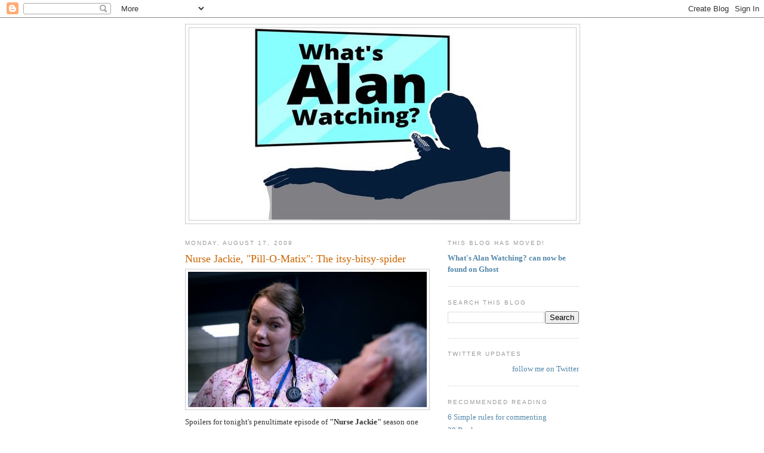

--- FILE ---
content_type: text/html; charset=UTF-8
request_url: https://sepinwall.blogspot.com/2009/08/nurse-jackie-pill-o-matix-itsy-bitsy.html?showComment=1250733005005
body_size: 20559
content:
<!DOCTYPE html>
<html dir='ltr' xmlns='http://www.w3.org/1999/xhtml' xmlns:b='http://www.google.com/2005/gml/b' xmlns:data='http://www.google.com/2005/gml/data' xmlns:expr='http://www.google.com/2005/gml/expr'>
<head>
<link href='https://www.blogger.com/static/v1/widgets/2944754296-widget_css_bundle.css' rel='stylesheet' type='text/css'/>
<meta content='text/html; charset=UTF-8' http-equiv='Content-Type'/>
<meta content='blogger' name='generator'/>
<link href='https://sepinwall.blogspot.com/favicon.ico' rel='icon' type='image/x-icon'/>
<link href='http://sepinwall.blogspot.com/2009/08/nurse-jackie-pill-o-matix-itsy-bitsy.html' rel='canonical'/>
<link rel="alternate" type="application/atom+xml" title="What&#39;s Alan Watching? - Atom" href="https://sepinwall.blogspot.com/feeds/posts/default" />
<link rel="alternate" type="application/rss+xml" title="What&#39;s Alan Watching? - RSS" href="https://sepinwall.blogspot.com/feeds/posts/default?alt=rss" />
<link rel="service.post" type="application/atom+xml" title="What&#39;s Alan Watching? - Atom" href="https://www.blogger.com/feeds/17517257/posts/default" />

<link rel="alternate" type="application/atom+xml" title="What&#39;s Alan Watching? - Atom" href="https://sepinwall.blogspot.com/feeds/1635648347779000333/comments/default" />
<!--Can't find substitution for tag [blog.ieCssRetrofitLinks]-->
<link href='https://blogger.googleusercontent.com/img/b/R29vZ2xl/AVvXsEiDXffktXhZnkN2a51R8c2mvI0UDzJLp7ImuuxBc0Q6Urd7DzJ8Do6JIFutoBDcpqBKuev9xzeLPb_l6VrIeBe6Sx82Kd6qZbNW5LVtbUUJGrlBCnOhLSLCBmnTYEpsy_jJy7MM0g/s400/jackie-ep11.jpg' rel='image_src'/>
<meta content='http://sepinwall.blogspot.com/2009/08/nurse-jackie-pill-o-matix-itsy-bitsy.html' property='og:url'/>
<meta content='Nurse Jackie, &quot;Pill-O-Matix&quot;: The itsy-bitsy-spider' property='og:title'/>
<meta content='Spoilers for tonight&#39;s penultimate episode of &quot;Nurse Jackie&quot;  season one coming up just as s soon as I figure out why cats are so underused ...' property='og:description'/>
<meta content='https://blogger.googleusercontent.com/img/b/R29vZ2xl/AVvXsEiDXffktXhZnkN2a51R8c2mvI0UDzJLp7ImuuxBc0Q6Urd7DzJ8Do6JIFutoBDcpqBKuev9xzeLPb_l6VrIeBe6Sx82Kd6qZbNW5LVtbUUJGrlBCnOhLSLCBmnTYEpsy_jJy7MM0g/w1200-h630-p-k-no-nu/jackie-ep11.jpg' property='og:image'/>
<title>What's Alan Watching?: Nurse Jackie, "Pill-O-Matix": The itsy-bitsy-spider</title>
<style id='page-skin-1' type='text/css'><!--
/*
-----------------------------------------------
Blogger Template Style
Name:     Minima
Date:     26 Feb 2004
Updated by: Blogger Team
----------------------------------------------- */
/* Use this with templates/template-twocol.html */
body {
background:#ffffff;
margin:0;
color:#333333;
font:x-small Georgia Serif;
font-size/* */:/**/small;
font-size: /**/small;
text-align: center;
}
a:link {
color:#5588aa;
text-decoration:none;
}
a:visited {
color:#999999;
text-decoration:none;
}
a:hover {
color:#cc6600;
text-decoration:underline;
}
a img {
border-width:0;
}
/* Header
-----------------------------------------------
*/
#header-wrapper {
width:660px;
margin:0 auto 10px;
border:1px solid #cccccc;
}
#header-inner {
background-position: center;
margin-left: auto;
margin-right: auto;
}
#header {
margin: 5px;
border: 1px solid #cccccc;
text-align: center;
color:#666666;
}
#header h1 {
margin:5px 5px 0;
padding:15px 20px .25em;
line-height:1.2em;
text-transform:uppercase;
letter-spacing:.2em;
font: normal normal 200% Georgia, Serif;
}
#header a {
color:#666666;
text-decoration:none;
}
#header a:hover {
color:#666666;
}
#header .description {
margin:0 5px 5px;
padding:0 20px 15px;
max-width:700px;
text-transform:uppercase;
letter-spacing:.2em;
line-height: 1.4em;
font: normal normal 78% 'Trebuchet MS', Trebuchet, Arial, Verdana, Sans-serif;
color: #999999;
}
#header img {
margin-left: auto;
margin-right: auto;
}
/* Outer-Wrapper
----------------------------------------------- */
#outer-wrapper {
width: 660px;
margin:0 auto;
padding:10px;
text-align:left;
font: normal normal 100% Georgia, Serif;
}
#main-wrapper {
width: 410px;
float: left;
word-wrap: break-word; /* fix for long text breaking sidebar float in IE */
overflow: hidden;     /* fix for long non-text content breaking IE sidebar float */
}
#sidebar-wrapper {
width: 220px;
float: right;
word-wrap: break-word; /* fix for long text breaking sidebar float in IE */
overflow: hidden;      /* fix for long non-text content breaking IE sidebar float */
}
/* Headings
----------------------------------------------- */
h2 {
margin:1.5em 0 .75em;
font:normal normal 78% 'Trebuchet MS',Trebuchet,Arial,Verdana,Sans-serif;
line-height: 1.4em;
text-transform:uppercase;
letter-spacing:.2em;
color:#999999;
}
/* Posts
-----------------------------------------------
*/
h2.date-header {
margin:1.5em 0 .5em;
}
.post {
margin:.5em 0 1.5em;
border-bottom:1px dotted #cccccc;
padding-bottom:1.5em;
}
.post h3 {
margin:.25em 0 0;
padding:0 0 4px;
font-size:140%;
font-weight:normal;
line-height:1.4em;
color:#cc6600;
}
.post h3 a, .post h3 a:visited, .post h3 strong {
display:block;
text-decoration:none;
color:#cc6600;
font-weight:normal;
}
.post h3 strong, .post h3 a:hover {
color:#333333;
}
.post-body {
margin:0 0 .75em;
line-height:1.6em;
}
.post-body blockquote {
line-height:1.3em;
}
.post-footer {
margin: .75em 0;
color:#999999;
text-transform:uppercase;
letter-spacing:.1em;
font: normal normal 78% 'Trebuchet MS', Trebuchet, Arial, Verdana, Sans-serif;
line-height: 1.4em;
}
.comment-link {
margin-left:.6em;
}
.post img, table.tr-caption-container {
padding:4px;
border:1px solid #cccccc;
}
.tr-caption-container img {
border: none;
padding: 0;
}
.post blockquote {
margin:1em 20px;
}
.post blockquote p {
margin:.75em 0;
}
/* Comments
----------------------------------------------- */
#comments h4 {
margin:1em 0;
font-weight: bold;
line-height: 1.4em;
text-transform:uppercase;
letter-spacing:.2em;
color: #999999;
}
#comments-block {
margin:1em 0 1.5em;
line-height:1.6em;
}
#comments-block .comment-author {
margin:.5em 0;
}
#comments-block .comment-body {
margin:.25em 0 0;
}
#comments-block .comment-footer {
margin:-.25em 0 2em;
line-height: 1.4em;
text-transform:uppercase;
letter-spacing:.1em;
}
#comments-block .comment-body p {
margin:0 0 .75em;
}
.deleted-comment {
font-style:italic;
color:gray;
}
#blog-pager-newer-link {
float: left;
}
#blog-pager-older-link {
float: right;
}
#blog-pager {
text-align: center;
}
.feed-links {
clear: both;
line-height: 2.5em;
}
/* Sidebar Content
----------------------------------------------- */
.sidebar {
color: #666666;
line-height: 1.5em;
}
.sidebar ul {
list-style:none;
margin:0 0 0;
padding:0 0 0;
}
.sidebar li {
margin:0;
padding-top:0;
padding-right:0;
padding-bottom:.25em;
padding-left:15px;
text-indent:-15px;
line-height:1.5em;
}
.sidebar .widget, .main .widget {
border-bottom:1px dotted #cccccc;
margin:0 0 1.5em;
padding:0 0 1.5em;
}
.main .Blog {
border-bottom-width: 0;
}
/* Profile
----------------------------------------------- */
.profile-img {
float: left;
margin-top: 0;
margin-right: 5px;
margin-bottom: 5px;
margin-left: 0;
padding: 4px;
border: 1px solid #cccccc;
}
.profile-data {
margin:0;
text-transform:uppercase;
letter-spacing:.1em;
font: normal normal 78% 'Trebuchet MS', Trebuchet, Arial, Verdana, Sans-serif;
color: #999999;
font-weight: bold;
line-height: 1.6em;
}
.profile-datablock {
margin:.5em 0 .5em;
}
.profile-textblock {
margin: 0.5em 0;
line-height: 1.6em;
}
.profile-link {
font: normal normal 78% 'Trebuchet MS', Trebuchet, Arial, Verdana, Sans-serif;
text-transform: uppercase;
letter-spacing: .1em;
}
/* Footer
----------------------------------------------- */
#footer {
width:660px;
clear:both;
margin:0 auto;
padding-top:15px;
line-height: 1.6em;
text-transform:uppercase;
letter-spacing:.1em;
text-align: center;
}

--></style>
<style>

span.fullpost {display:inline;}

</style>
<meta content='os3mU0xEE_0bFRm8iNa36mkQj_4V8qKFfN5vx1hLkag' name='google-site-verification'/>
<script type='text/javascript'>

  var _gaq = _gaq || [];
  _gaq.push(['_setAccount', 'UA-31538358-1']);
  _gaq.push(['_trackPageview']);

  (function() {
    var ga = document.createElement('script'); ga.type = 'text/javascript'; ga.async = true;
    ga.src = ('https:' == document.location.protocol ? 'https://ssl' : 'http://www') + '.google-analytics.com/ga.js';
    var s = document.getElementsByTagName('script')[0]; s.parentNode.insertBefore(ga, s);
  })();

</script>
<link href='https://www.blogger.com/dyn-css/authorization.css?targetBlogID=17517257&amp;zx=98199a36-b033-41c6-8dd5-9d10f99fc95a' media='none' onload='if(media!=&#39;all&#39;)media=&#39;all&#39;' rel='stylesheet'/><noscript><link href='https://www.blogger.com/dyn-css/authorization.css?targetBlogID=17517257&amp;zx=98199a36-b033-41c6-8dd5-9d10f99fc95a' rel='stylesheet'/></noscript>
<meta name='google-adsense-platform-account' content='ca-host-pub-1556223355139109'/>
<meta name='google-adsense-platform-domain' content='blogspot.com'/>

<!-- data-ad-client=ca-pub-8918121157583372 -->

</head>
<body>
<div class='navbar section' id='navbar'><div class='widget Navbar' data-version='1' id='Navbar1'><script type="text/javascript">
    function setAttributeOnload(object, attribute, val) {
      if(window.addEventListener) {
        window.addEventListener('load',
          function(){ object[attribute] = val; }, false);
      } else {
        window.attachEvent('onload', function(){ object[attribute] = val; });
      }
    }
  </script>
<div id="navbar-iframe-container"></div>
<script type="text/javascript" src="https://apis.google.com/js/platform.js"></script>
<script type="text/javascript">
      gapi.load("gapi.iframes:gapi.iframes.style.bubble", function() {
        if (gapi.iframes && gapi.iframes.getContext) {
          gapi.iframes.getContext().openChild({
              url: 'https://www.blogger.com/navbar/17517257?po\x3d1635648347779000333\x26origin\x3dhttps://sepinwall.blogspot.com',
              where: document.getElementById("navbar-iframe-container"),
              id: "navbar-iframe"
          });
        }
      });
    </script><script type="text/javascript">
(function() {
var script = document.createElement('script');
script.type = 'text/javascript';
script.src = '//pagead2.googlesyndication.com/pagead/js/google_top_exp.js';
var head = document.getElementsByTagName('head')[0];
if (head) {
head.appendChild(script);
}})();
</script>
</div></div>
<div id='outer-wrapper'><div id='wrap2'>
<!-- skip links for text browsers -->
<span id='skiplinks' style='display:none;'>
<a href='#main'>skip to main </a> |
      <a href='#sidebar'>skip to sidebar</a>
</span>
<div id='header-wrapper'>
<div class='header section' id='header'><div class='widget Header' data-version='1' id='Header1'>
<div id='header-inner'>
<a href='https://sepinwall.blogspot.com/' style='display: block'>
<img alt='What&#39;s Alan Watching?' height='322px; ' id='Header1_headerimg' src='https://blogger.googleusercontent.com/img/a/AVvXsEjddTfs7LPCc_BA7GwKzumHEF8_X1HggVWSarxgjNppc33njl1QkZf2dDnT_V8qsdHzdfi2JTCd46fDxtisiWdebXMbcvJArZBGNyhh2DORBhCG8s4D5KUf-bTGQ5ntNwQk-fmFZcfdMImWVyiqfo8gWR8grMMwbfRc5S6B4dXMhRSXrurYoGXl=s432' style='display: block' width='432px; '/>
</a>
</div>
</div></div>
</div>
<div id='content-wrapper'>
<div id='crosscol-wrapper' style='text-align:center'>
<div class='crosscol no-items section' id='crosscol'></div>
</div>
<div id='main-wrapper'>
<div class='main section' id='main'><div class='widget Blog' data-version='1' id='Blog1'>
<div class='blog-posts hfeed'>

          <div class="date-outer">
        
<h2 class='date-header'><span>Monday, August 17, 2009</span></h2>

          <div class="date-posts">
        
<div class='post-outer'>
<div class='post hentry uncustomized-post-template'>
<a name='1635648347779000333'></a>
<h3 class='post-title entry-title'>
<a href='https://sepinwall.blogspot.com/2009/08/nurse-jackie-pill-o-matix-itsy-bitsy.html'>Nurse Jackie, "Pill-O-Matix": The itsy-bitsy-spider</a>
</h3>
<div class='post-header-line-1'></div>
<div class='post-body entry-content'>
<a href="https://blogger.googleusercontent.com/img/b/R29vZ2xl/AVvXsEiDXffktXhZnkN2a51R8c2mvI0UDzJLp7ImuuxBc0Q6Urd7DzJ8Do6JIFutoBDcpqBKuev9xzeLPb_l6VrIeBe6Sx82Kd6qZbNW5LVtbUUJGrlBCnOhLSLCBmnTYEpsy_jJy7MM0g/s1600-h/jackie-ep11.jpg" onblur="try {parent.deselectBloggerImageGracefully();} catch(e) {}"><img alt="" border="0" id="BLOGGER_PHOTO_ID_5360339122950900994" src="https://blogger.googleusercontent.com/img/b/R29vZ2xl/AVvXsEiDXffktXhZnkN2a51R8c2mvI0UDzJLp7ImuuxBc0Q6Urd7DzJ8Do6JIFutoBDcpqBKuev9xzeLPb_l6VrIeBe6Sx82Kd6qZbNW5LVtbUUJGrlBCnOhLSLCBmnTYEpsy_jJy7MM0g/s400/jackie-ep11.jpg" style="display:block; margin:0px auto 10px; text-align:center;cursor:pointer; cursor:hand;width: 400px; height: 227px;" /></a>Spoilers for tonight's penultimate episode of <span style="font-weight:bold;">"Nurse Jackie"</span> season one coming up just as s soon as I figure out why cats are so underused in the film industry... <span class="fullpost"><blockquote><em>"Oh, my darling, what a wildly entertaining mess you've made." -O'Hara</em></blockquote>While "Nurse Jackie" has been predictably uneven in its first season, "Pill-O-Matix" was probably the strongest episode since Judith Ivey turned up for <a href="http://sepinwall.blogspot.com/2009/07/nurse-jackie-tiny-bubbles-toast-up.html" target="_blank">"Tiny Bubbles,"</a> yet it was its polar opposite. Where "Tiny Bubbles" worked so well by ditching most of the show's comedy trappings and going for pathos, "Pill-O-Matix" was maybe the most overtly comedic - or, at least, the most <em>successfully</em> comedic - episode to date. <br /><br />Yes, Jackie's life is a mess, but as O'Hara notes between laughter(*), it's an entertaining mess. So many laugh-out-loud moments in this one, whether it was a lovestruck Coop thinking he was complimenting Melissa by telling her "I've dated, like, a hundred of you, I swear," or Eddie heckling the Pill-O-Matix rep, or Mo-Mo and Thor dealing with Spider-Ear-Man, or Zoey (wonderful, reliably hilarious Zoey) harassing the movie critic and then randomly noticing that Thor is gay in the middle of a pep talk. Heck, even Mrs. Akalitus was well-used in this one, as she made a brief love connection with the movie critic over the thankless job of holding the world to a higher standard. <br /><br /><em>(*) As O'Hara, Eve Best has one of the more infectious laughs I've ever heard. It's really lovely, isn't it?</em> <br /><br />Yet there were still dark moments in this one. Eddie is despondent over losing his job, and gutted when he follows Jackie home to the parallel universe where she's a contented wife and mom. Zoey puts Victor Garber into a coma, and it doesn't appear to be Jackie's fault.(**) Grace is still miserable, and Jackie herself is barely holding on with all the crises she has to deal with. <br /><br /><em>(**) I'm open to counter-arguments on that one, though. I initially assumed that Jackie was blaming Zoey for a mistake Jackie herself made in a Vicodin haze, but I rewound their previous interaction a few times, and it doesn't appear that Jackie gave her the wrong info. And if she had, wouldn't Zoey have immediately whipped out her handy-dandy notebook?</em> <br /><br />But where some earlier episodes felt uneven in the way they shifted from drama to comedy and vice versa, everything felt of a piece in "Pill-O-Matix," and everything felt like it was building well off what we had seen before. <br /><br />Despite the use of an alt-rock cover of the theme from "The Mary Tyler Moore Show" over the final scene, "Nurse Jackie" isn't quite a 21st century version of "MTM." Mary Richards had problems in her personal life, but not remotely to this degree. But episodes like this one, and "Tiny Bubbles," make me feel confident that, creatively, this show is going to make it, after all. <br /><br />Now, I'm going to be on vacation early next week. It's my hope that I can get my finale review done in time, along with a transcript of my press tour interview with showrunners Linda Wallem and Liz Brixius, but I can't promise, with as many things as I have on my plate. If it doesn't work out, I'll schedule an open post to go up a week from tonight, and then try to come back with my own thoughts on Wednesday or Thursday. <br /><br />And for the final time this season, let me remind you that we're following the air schedule, not the On Demand schedule, so I don't want any talk about the finale in here. Any comments that are even borderline will be deleted. <br /><br />What did everybody else think?</span>
<div style='clear: both;'></div>
</div>
<div class='post-footer'>
<div class='post-footer-line post-footer-line-1'>
<span class='post-author vcard'>
Posted by
<span class='fn'>Alan Sepinwall</span>
</span>
<span class='post-timestamp'>
at
<a class='timestamp-link' href='https://sepinwall.blogspot.com/2009/08/nurse-jackie-pill-o-matix-itsy-bitsy.html' rel='bookmark' title='permanent link'><abbr class='published' title='2009-08-17T23:00:00-04:00'>11:00 PM</abbr></a>
</span>
<span class='reaction-buttons'>
</span>
<span class='star-ratings'>
</span>
<span class='post-comment-link'>
</span>
<span class='post-backlinks post-comment-link'>
</span>
<span class='post-icons'>
<span class='item-control blog-admin pid-321114774'>
<a href='https://www.blogger.com/post-edit.g?blogID=17517257&postID=1635648347779000333&from=pencil' title='Edit Post'>
<img alt='' class='icon-action' height='18' src='https://resources.blogblog.com/img/icon18_edit_allbkg.gif' width='18'/>
</a>
</span>
</span>
</div>
<div class='post-footer-line post-footer-line-2'>
<span class='post-labels'>
Labels:
<a href='https://sepinwall.blogspot.com/search/label/Nurse%20Jackie' rel='tag'>Nurse Jackie</a>
</span>
</div>
<div class='post-footer-line post-footer-line-3'>
<span class='post-location'>
</span>
</div>
</div>
</div>
<div class='comments' id='comments'>
<a name='comments'></a>
<h4>22 comments:</h4>
<div id='Blog1_comments-block-wrapper'>
<dl class='avatar-comment-indent' id='comments-block'>
<dt class='comment-author ' id='c7350658497244861653'>
<a name='c7350658497244861653'></a>
<div class="avatar-image-container avatar-stock"><span dir="ltr"><img src="//resources.blogblog.com/img/blank.gif" width="35" height="35" alt="" title="ninaruth">

</span></div>
ninaruth
said...
</dt>
<dd class='comment-body' id='Blog1_cmt-7350658497244861653'>
<p>
I love this show; I&#39;m looking forward to next season so much.<br /><br />The music people for the show are Wendy and Lisa, late (very late) of Prince&#39;s band.
</p>
</dd>
<dd class='comment-footer'>
<span class='comment-timestamp'>
<a href='https://sepinwall.blogspot.com/2009/08/nurse-jackie-pill-o-matix-itsy-bitsy.html?showComment=1250567225400#c7350658497244861653' title='comment permalink'>
11:47 PM, August 17, 2009
</a>
<span class='item-control blog-admin pid-465664659'>
<a class='comment-delete' href='https://www.blogger.com/comment/delete/17517257/7350658497244861653' title='Delete Comment'>
<img src='https://resources.blogblog.com/img/icon_delete13.gif'/>
</a>
</span>
</span>
</dd>
<dt class='comment-author ' id='c8840603669291511675'>
<a name='c8840603669291511675'></a>
<div class="avatar-image-container avatar-stock"><span dir="ltr"><img src="//resources.blogblog.com/img/blank.gif" width="35" height="35" alt="" title="David">

</span></div>
David
said...
</dt>
<dd class='comment-body' id='Blog1_cmt-8840603669291511675'>
<p>
I&#39;m pretty sure Jackie told Zoey to give him 50mg of the drug and Zoey gave him 250mg.
</p>
</dd>
<dd class='comment-footer'>
<span class='comment-timestamp'>
<a href='https://sepinwall.blogspot.com/2009/08/nurse-jackie-pill-o-matix-itsy-bitsy.html?showComment=1250569967153#c8840603669291511675' title='comment permalink'>
12:32 AM, August 18, 2009
</a>
<span class='item-control blog-admin pid-465664659'>
<a class='comment-delete' href='https://www.blogger.com/comment/delete/17517257/8840603669291511675' title='Delete Comment'>
<img src='https://resources.blogblog.com/img/icon_delete13.gif'/>
</a>
</span>
</span>
</dd>
<dt class='comment-author ' id='c6303757539306082488'>
<a name='c6303757539306082488'></a>
<div class="avatar-image-container avatar-stock"><span dir="ltr"><img src="//resources.blogblog.com/img/blank.gif" width="35" height="35" alt="" title="nfieldr">

</span></div>
nfieldr
said...
</dt>
<dd class='comment-body' id='Blog1_cmt-6303757539306082488'>
<p>
Just watched the episode and that&#39;s what I remember as well... Jackie said 50mg.
</p>
</dd>
<dd class='comment-footer'>
<span class='comment-timestamp'>
<a href='https://sepinwall.blogspot.com/2009/08/nurse-jackie-pill-o-matix-itsy-bitsy.html?showComment=1250575382479#c6303757539306082488' title='comment permalink'>
2:03 AM, August 18, 2009
</a>
<span class='item-control blog-admin pid-465664659'>
<a class='comment-delete' href='https://www.blogger.com/comment/delete/17517257/6303757539306082488' title='Delete Comment'>
<img src='https://resources.blogblog.com/img/icon_delete13.gif'/>
</a>
</span>
</span>
</dd>
<dt class='comment-author ' id='c3551305664941568511'>
<a name='c3551305664941568511'></a>
<div class="avatar-image-container avatar-stock"><span dir="ltr"><img src="//resources.blogblog.com/img/blank.gif" width="35" height="35" alt="" title="bettyd">

</span></div>
bettyd
said...
</dt>
<dd class='comment-body' id='Blog1_cmt-3551305664941568511'>
<p>
<i> whipped out her handy-dandy notebook </i><br /><br />watching a bit too much <b>Blue&#39;s Clues </b> lately, Alan?
</p>
</dd>
<dd class='comment-footer'>
<span class='comment-timestamp'>
<a href='https://sepinwall.blogspot.com/2009/08/nurse-jackie-pill-o-matix-itsy-bitsy.html?showComment=1250602672865#c3551305664941568511' title='comment permalink'>
9:37 AM, August 18, 2009
</a>
<span class='item-control blog-admin pid-465664659'>
<a class='comment-delete' href='https://www.blogger.com/comment/delete/17517257/3551305664941568511' title='Delete Comment'>
<img src='https://resources.blogblog.com/img/icon_delete13.gif'/>
</a>
</span>
</span>
</dd>
<dt class='comment-author blog-author' id='c2403501856828131306'>
<a name='c2403501856828131306'></a>
<div class="avatar-image-container vcard"><span dir="ltr"><a href="https://www.blogger.com/profile/03388147774725646742" target="" rel="nofollow" onclick="" class="avatar-hovercard" id="av-2403501856828131306-03388147774725646742"><img src="https://resources.blogblog.com/img/blank.gif" width="35" height="35" class="delayLoad" style="display: none;" longdesc="//blogger.googleusercontent.com/img/b/R29vZ2xl/AVvXsEh-dy_9B5aYT_fXnUGR8neLREA3nfjpIoUqb4eSdumFjrism2TduYqu1UcezPuTPn_V6g2pr7GZXOJ5Jerw_3jqQHCwP81f-45jahP9KoliLHjR1kPY_qRHsfT7UJ9c9A/s45-c/uBkmXcB5.jpg" alt="" title="Alan Sepinwall">

<noscript><img src="//blogger.googleusercontent.com/img/b/R29vZ2xl/AVvXsEh-dy_9B5aYT_fXnUGR8neLREA3nfjpIoUqb4eSdumFjrism2TduYqu1UcezPuTPn_V6g2pr7GZXOJ5Jerw_3jqQHCwP81f-45jahP9KoliLHjR1kPY_qRHsfT7UJ9c9A/s45-c/uBkmXcB5.jpg" width="35" height="35" class="photo" alt=""></noscript></a></span></div>
<a href='https://www.blogger.com/profile/03388147774725646742' rel='nofollow'>Alan Sepinwall</a>
said...
</dt>
<dd class='comment-body' id='Blog1_cmt-2403501856828131306'>
<p>
<i>watching a bit too much Blue&#39;s Clues  lately, Alan?</i><br /><br />Been a few years, actually, but that&#39;s one of those phrases that just sticks in your head, you know?
</p>
</dd>
<dd class='comment-footer'>
<span class='comment-timestamp'>
<a href='https://sepinwall.blogspot.com/2009/08/nurse-jackie-pill-o-matix-itsy-bitsy.html?showComment=1250603025125#c2403501856828131306' title='comment permalink'>
9:43 AM, August 18, 2009
</a>
<span class='item-control blog-admin pid-321114774'>
<a class='comment-delete' href='https://www.blogger.com/comment/delete/17517257/2403501856828131306' title='Delete Comment'>
<img src='https://resources.blogblog.com/img/icon_delete13.gif'/>
</a>
</span>
</span>
</dd>
<dt class='comment-author ' id='c5305961913224464837'>
<a name='c5305961913224464837'></a>
<div class="avatar-image-container avatar-stock"><span dir="ltr"><a href="https://www.blogger.com/profile/10408276657033660572" target="" rel="nofollow" onclick="" class="avatar-hovercard" id="av-5305961913224464837-10408276657033660572"><img src="//www.blogger.com/img/blogger_logo_round_35.png" width="35" height="35" alt="" title="Ben">

</a></span></div>
<a href='https://www.blogger.com/profile/10408276657033660572' rel='nofollow'>Ben</a>
said...
</dt>
<dd class='comment-body' id='Blog1_cmt-5305961913224464837'>
<p>
I was certain they were going to reveal that the &quot;Pill-O-Matix&quot; was responsible for the incorrect dosage.  I guess they could still go that route...
</p>
</dd>
<dd class='comment-footer'>
<span class='comment-timestamp'>
<a href='https://sepinwall.blogspot.com/2009/08/nurse-jackie-pill-o-matix-itsy-bitsy.html?showComment=1250603320143#c5305961913224464837' title='comment permalink'>
9:48 AM, August 18, 2009
</a>
<span class='item-control blog-admin pid-1075747195'>
<a class='comment-delete' href='https://www.blogger.com/comment/delete/17517257/5305961913224464837' title='Delete Comment'>
<img src='https://resources.blogblog.com/img/icon_delete13.gif'/>
</a>
</span>
</span>
</dd>
<dt class='comment-author ' id='c2545029203002440542'>
<a name='c2545029203002440542'></a>
<div class="avatar-image-container avatar-stock"><span dir="ltr"><img src="//resources.blogblog.com/img/blank.gif" width="35" height="35" alt="" title="dez">

</span></div>
dez
said...
</dt>
<dd class='comment-body' id='Blog1_cmt-2545029203002440542'>
<p>
As others noted, it wasn&#39;t Jackie&#39;s fault.  Zoey either misheard or wasn&#39;t paying enough attention to the bottle she grabbed.<br /><br />Coop&#39;s crush on Jackie is a hoot.  As gutted as Eddie was, though, at the marriage/kids reveal, how upset is poor, stupid Coop going to be when he finds out about Jackie&#39;s secret life?  Eddie&#39;s the more dangerous of the two to Jackie&#39;s secret, but Coop&#39;s distress would definitely be a lot funnier.<br /><br />No wonder Grace is such a mess, given how Jackie acted at the tap dance lesson.  Poor kid was mortified at her mother&#39;s behavior.  I say Grace will be the first to find out about her mom&#39;s addiction, if she doesn&#39;t already know, that is.
</p>
</dd>
<dd class='comment-footer'>
<span class='comment-timestamp'>
<a href='https://sepinwall.blogspot.com/2009/08/nurse-jackie-pill-o-matix-itsy-bitsy.html?showComment=1250606622410#c2545029203002440542' title='comment permalink'>
10:43 AM, August 18, 2009
</a>
<span class='item-control blog-admin pid-465664659'>
<a class='comment-delete' href='https://www.blogger.com/comment/delete/17517257/2545029203002440542' title='Delete Comment'>
<img src='https://resources.blogblog.com/img/icon_delete13.gif'/>
</a>
</span>
</span>
</dd>
<dt class='comment-author ' id='c1910282020879439960'>
<a name='c1910282020879439960'></a>
<div class="avatar-image-container avatar-stock"><span dir="ltr"><img src="//resources.blogblog.com/img/blank.gif" width="35" height="35" alt="" title="JanieJones">

</span></div>
JanieJones
said...
</dt>
<dd class='comment-body' id='Blog1_cmt-1910282020879439960'>
<p>
It my understanding, also, that Zoey gave the incorrect dosage.  <br /><br /><br />The show was funny on many different levels last night.  Garber came in and Jackie grilled him about certain movies i.e. Hotel for Dogs (I had a laugh).  Zoey asking why cats are so underused in film...priceless.<br />Wever was brilliant during the pep talk when she realized Thor is gay.  Talk about great comedic timing on her part.  <br /><br />Eve Best does have a fabulous laugh!<br /><br />I was not surprised to see Eddie finally follow Jackie to find out more about her life.  It was a bit sad for him to know now that he has been duped.  <br /><br />Also, I feel for Grace.  I agree with Dez&#39; comments.  <br /><br />Children are an intuitive group, to a certain degree.  They sometimes feel when things are wrong when it&#39;s being painted as right.
</p>
</dd>
<dd class='comment-footer'>
<span class='comment-timestamp'>
<a href='https://sepinwall.blogspot.com/2009/08/nurse-jackie-pill-o-matix-itsy-bitsy.html?showComment=1250617707868#c1910282020879439960' title='comment permalink'>
1:48 PM, August 18, 2009
</a>
<span class='item-control blog-admin pid-465664659'>
<a class='comment-delete' href='https://www.blogger.com/comment/delete/17517257/1910282020879439960' title='Delete Comment'>
<img src='https://resources.blogblog.com/img/icon_delete13.gif'/>
</a>
</span>
</span>
</dd>
<dt class='comment-author ' id='c8752601137134189590'>
<a name='c8752601137134189590'></a>
<div class="avatar-image-container vcard"><span dir="ltr"><a href="https://www.blogger.com/profile/04868479477550590056" target="" rel="nofollow" onclick="" class="avatar-hovercard" id="av-8752601137134189590-04868479477550590056"><img src="https://resources.blogblog.com/img/blank.gif" width="35" height="35" class="delayLoad" style="display: none;" longdesc="//blogger.googleusercontent.com/img/b/R29vZ2xl/AVvXsEjI9GPWLfh-InM96pMz2AOdtoY_BiTacuibfxjvSQ4QOAMpJZb7AfUkaTgMKZjnAB02mTKRQiiaGBdTr6YSGeO4zNn_4Q7E8xfj5kpfZe6GBXvBkJttW_8G18tyCiUtHn0/s45-c/madmen_icon.jpg" alt="" title="LA">

<noscript><img src="//blogger.googleusercontent.com/img/b/R29vZ2xl/AVvXsEjI9GPWLfh-InM96pMz2AOdtoY_BiTacuibfxjvSQ4QOAMpJZb7AfUkaTgMKZjnAB02mTKRQiiaGBdTr6YSGeO4zNn_4Q7E8xfj5kpfZe6GBXvBkJttW_8G18tyCiUtHn0/s45-c/madmen_icon.jpg" width="35" height="35" class="photo" alt=""></noscript></a></span></div>
<a href='https://www.blogger.com/profile/04868479477550590056' rel='nofollow'>LA</a>
said...
</dt>
<dd class='comment-body' id='Blog1_cmt-8752601137134189590'>
<p>
I&#39;ve watched this show all season, half enjoying it, half considering bailing on it.  It all finally came together for me on this episode.  Eddie peering in on the domestic scene at the end gutted me, what a twist.  <br /><br />I&#39;m praying that the Pill-O-Matix dispenser somehow turns out to be  responsible for Zoey&#39;s error.  Zoey administered 5x the fentanyl dose Jackie told her to give the patient.  Hopefully the machine dispensed the wrong bottle and hopefully it&#39;s resolved in the finale, not next season.  <br /><br />Agree with all about O&#39;Hara&#39;s laugh.<br /><br />Has this been established... do Jackie and her family live above the bar or somewhere else?
</p>
</dd>
<dd class='comment-footer'>
<span class='comment-timestamp'>
<a href='https://sepinwall.blogspot.com/2009/08/nurse-jackie-pill-o-matix-itsy-bitsy.html?showComment=1250623727240#c8752601137134189590' title='comment permalink'>
3:28 PM, August 18, 2009
</a>
<span class='item-control blog-admin pid-254385664'>
<a class='comment-delete' href='https://www.blogger.com/comment/delete/17517257/8752601137134189590' title='Delete Comment'>
<img src='https://resources.blogblog.com/img/icon_delete13.gif'/>
</a>
</span>
</span>
</dd>
<dt class='comment-author ' id='c8790821181966622167'>
<a name='c8790821181966622167'></a>
<div class="avatar-image-container avatar-stock"><span dir="ltr"><a href="https://www.blogger.com/profile/12047701257768309071" target="" rel="nofollow" onclick="" class="avatar-hovercard" id="av-8790821181966622167-12047701257768309071"><img src="//www.blogger.com/img/blogger_logo_round_35.png" width="35" height="35" alt="" title="olucy">

</a></span></div>
<a href='https://www.blogger.com/profile/12047701257768309071' rel='nofollow'>olucy</a>
said...
</dt>
<dd class='comment-body' id='Blog1_cmt-8790821181966622167'>
<p>
I&quot;m pretty sure we&#39;ve seen her walk up the front steps to her house.
</p>
</dd>
<dd class='comment-footer'>
<span class='comment-timestamp'>
<a href='https://sepinwall.blogspot.com/2009/08/nurse-jackie-pill-o-matix-itsy-bitsy.html?showComment=1250625416438#c8790821181966622167' title='comment permalink'>
3:56 PM, August 18, 2009
</a>
<span class='item-control blog-admin pid-808921802'>
<a class='comment-delete' href='https://www.blogger.com/comment/delete/17517257/8790821181966622167' title='Delete Comment'>
<img src='https://resources.blogblog.com/img/icon_delete13.gif'/>
</a>
</span>
</span>
</dd>
<dt class='comment-author ' id='c3440788288022029576'>
<a name='c3440788288022029576'></a>
<div class="avatar-image-container avatar-stock"><span dir="ltr"><img src="//resources.blogblog.com/img/blank.gif" width="35" height="35" alt="" title="Anonymous">

</span></div>
Anonymous
said...
</dt>
<dd class='comment-body' id='Blog1_cmt-3440788288022029576'>
<p>
As I interpreted Akalitus telling Jackie it was her fault too, it had to do with Zoey being a nurse trainee, and under Jackie&#39;s supervision. The way I&#39;ve understood these student-teacher relationships in the medical field, the teacher always has the final responsibility to protect the patient by double-checking the work of the students. Not that there was much Jackie could have done other than standing right next to Zoey and watching her every move. <br /><br />Also, I doubt that the Pill-O-Matic is responsible for dispensing a drug like Fentanyl for each use. In an ER, they need to keep it handy for quick relief of severe pain.
</p>
</dd>
<dd class='comment-footer'>
<span class='comment-timestamp'>
<a href='https://sepinwall.blogspot.com/2009/08/nurse-jackie-pill-o-matix-itsy-bitsy.html?showComment=1250643555262#c3440788288022029576' title='comment permalink'>
8:59 PM, August 18, 2009
</a>
<span class='item-control blog-admin pid-465664659'>
<a class='comment-delete' href='https://www.blogger.com/comment/delete/17517257/3440788288022029576' title='Delete Comment'>
<img src='https://resources.blogblog.com/img/icon_delete13.gif'/>
</a>
</span>
</span>
</dd>
<dt class='comment-author ' id='c3875757743848338587'>
<a name='c3875757743848338587'></a>
<div class="avatar-image-container avatar-stock"><span dir="ltr"><img src="//resources.blogblog.com/img/blank.gif" width="35" height="35" alt="" title="Anonymous">

</span></div>
Anonymous
said...
</dt>
<dd class='comment-body' id='Blog1_cmt-3875757743848338587'>
<p>
So interesting, because I think Eve Best is one of the weakest performers on the show, and I find the laugh to be completely fake. Merrit Wever is giving one of the best performances I&#39;ve seen on television in a long time.
</p>
</dd>
<dd class='comment-footer'>
<span class='comment-timestamp'>
<a href='https://sepinwall.blogspot.com/2009/08/nurse-jackie-pill-o-matix-itsy-bitsy.html?showComment=1250682161596#c3875757743848338587' title='comment permalink'>
7:42 AM, August 19, 2009
</a>
<span class='item-control blog-admin pid-465664659'>
<a class='comment-delete' href='https://www.blogger.com/comment/delete/17517257/3875757743848338587' title='Delete Comment'>
<img src='https://resources.blogblog.com/img/icon_delete13.gif'/>
</a>
</span>
</span>
</dd>
<dt class='comment-author ' id='c4652274075536813446'>
<a name='c4652274075536813446'></a>
<div class="avatar-image-container avatar-stock"><span dir="ltr"><img src="//resources.blogblog.com/img/blank.gif" width="35" height="35" alt="" title="Anonymous">

</span></div>
Anonymous
said...
</dt>
<dd class='comment-body' id='Blog1_cmt-4652274075536813446'>
<p>
All this hiding of rings. I must be the only person whose skin under my wedding ring is paler than the rest of my skin. Ridiculous
</p>
</dd>
<dd class='comment-footer'>
<span class='comment-timestamp'>
<a href='https://sepinwall.blogspot.com/2009/08/nurse-jackie-pill-o-matix-itsy-bitsy.html?showComment=1250697886691#c4652274075536813446' title='comment permalink'>
12:04 PM, August 19, 2009
</a>
<span class='item-control blog-admin pid-465664659'>
<a class='comment-delete' href='https://www.blogger.com/comment/delete/17517257/4652274075536813446' title='Delete Comment'>
<img src='https://resources.blogblog.com/img/icon_delete13.gif'/>
</a>
</span>
</span>
</dd>
<dt class='comment-author ' id='c8474190381039873432'>
<a name='c8474190381039873432'></a>
<div class="avatar-image-container avatar-stock"><span dir="ltr"><a href="https://www.blogger.com/profile/12047701257768309071" target="" rel="nofollow" onclick="" class="avatar-hovercard" id="av-8474190381039873432-12047701257768309071"><img src="//www.blogger.com/img/blogger_logo_round_35.png" width="35" height="35" alt="" title="olucy">

</a></span></div>
<a href='https://www.blogger.com/profile/12047701257768309071' rel='nofollow'>olucy</a>
said...
</dt>
<dd class='comment-body' id='Blog1_cmt-8474190381039873432'>
<p>
Do most nurses wear rings at work?<br /><br />I&#39;d think Jackie could try to get by with telling her husband that rings are a nuisance/hazard at work and just wear it at home/days off.  End of problem.
</p>
</dd>
<dd class='comment-footer'>
<span class='comment-timestamp'>
<a href='https://sepinwall.blogspot.com/2009/08/nurse-jackie-pill-o-matix-itsy-bitsy.html?showComment=1250699597055#c8474190381039873432' title='comment permalink'>
12:33 PM, August 19, 2009
</a>
<span class='item-control blog-admin pid-808921802'>
<a class='comment-delete' href='https://www.blogger.com/comment/delete/17517257/8474190381039873432' title='Delete Comment'>
<img src='https://resources.blogblog.com/img/icon_delete13.gif'/>
</a>
</span>
</span>
</dd>
<dt class='comment-author ' id='c2039704572355125159'>
<a name='c2039704572355125159'></a>
<div class="avatar-image-container avatar-stock"><span dir="ltr"><img src="//resources.blogblog.com/img/blank.gif" width="35" height="35" alt="" title="CarmelaSoprano">

</span></div>
CarmelaSoprano
said...
</dt>
<dd class='comment-body' id='Blog1_cmt-2039704572355125159'>
<p>
The Pill-o-Matix simply makes Jackie&#39;s grossly unnecessary, loveless, borderline-sociopathic relationship with Eddie even more unnecessary and tiresome. Jackie&#39;s love triangle is not comedic, is not dramatic, and I am shocked that so many people continue to rave about this show as it becomes even more aimlessly adrift. Eddie is a faultless character and so is Jackie&#39;s husband, and for that reason, our otherwise uninteresting protagonist is despicable, and is in no way salvaged by unnecessarily embarrassing her daughter over something so trivial. Jackie is a bad mother, a bad wife, a bad lover, and an unlikeable human being. This is the worst show to come out of either of the Showtime or HBO camps, and actually manages to sadly rival the many network hospital soap snoozers in awfulness.
</p>
</dd>
<dd class='comment-footer'>
<span class='comment-timestamp'>
<a href='https://sepinwall.blogspot.com/2009/08/nurse-jackie-pill-o-matix-itsy-bitsy.html?showComment=1250705989312#c2039704572355125159' title='comment permalink'>
2:19 PM, August 19, 2009
</a>
<span class='item-control blog-admin pid-465664659'>
<a class='comment-delete' href='https://www.blogger.com/comment/delete/17517257/2039704572355125159' title='Delete Comment'>
<img src='https://resources.blogblog.com/img/icon_delete13.gif'/>
</a>
</span>
</span>
</dd>
<dt class='comment-author ' id='c5987370911260212410'>
<a name='c5987370911260212410'></a>
<div class="avatar-image-container avatar-stock"><span dir="ltr"><img src="//resources.blogblog.com/img/blank.gif" width="35" height="35" alt="" title="belinda">

</span></div>
belinda
said...
</dt>
<dd class='comment-body' id='Blog1_cmt-5987370911260212410'>
<p>
I wouldn&#39;t say Eddie is blameless, given he&#39;s also a drug user like Jackie, even though he&#39;s not an adulterer. Though I do sympathesize with him at the end scene. <br /><br />Anyway. I like this episode a lot, if only because it seemed to pull together the right amount of funny and drama altogether in an overall very interesting albeit uneven season so far. If this episode was an indication of things finally setting in and clicking, then I surely am looking forward to the finale and the next season.<br /><br />Loving the dysfunctional crush Coop currently has for Jackie. It is hilarious yet hugely upsetting. I&#39;d feel sorry for Coop for being so completely manipulated if he wasn&#39;t such a douche, which is great. I laughed along with O&#39;Hara, and you&#39;re right, her laugh is magical and infectious. <br /><br />Love Zoey! <br /><br />Victor Garber was a hoot in this episode. I hope it isn&#39;t the last we will see of him in the show.
</p>
</dd>
<dd class='comment-footer'>
<span class='comment-timestamp'>
<a href='https://sepinwall.blogspot.com/2009/08/nurse-jackie-pill-o-matix-itsy-bitsy.html?showComment=1250722866660#c5987370911260212410' title='comment permalink'>
7:01 PM, August 19, 2009
</a>
<span class='item-control blog-admin pid-465664659'>
<a class='comment-delete' href='https://www.blogger.com/comment/delete/17517257/5987370911260212410' title='Delete Comment'>
<img src='https://resources.blogblog.com/img/icon_delete13.gif'/>
</a>
</span>
</span>
</dd>
<dt class='comment-author ' id='c2554995795888220839'>
<a name='c2554995795888220839'></a>
<div class="avatar-image-container avatar-stock"><span dir="ltr"><img src="//resources.blogblog.com/img/blank.gif" width="35" height="35" alt="" title="Anonymous">

</span></div>
Anonymous
said...
</dt>
<dd class='comment-body' id='Blog1_cmt-2554995795888220839'>
<p>
I was thinking that the pill machine would turn out to have given Zoey the wrong dosage, but more likely is that she just entered the wrong number, or her hand brushed across the 2 on the way to the 5 and there was no human to catch the error.  Not that hospitals don&#39;t give the wrong dosage occasionally (hospital error is HUGE, often due to the long shifts worked, JACKIE), but dramatically speaking, my idea would shake things up a little bit.
</p>
</dd>
<dd class='comment-footer'>
<span class='comment-timestamp'>
<a href='https://sepinwall.blogspot.com/2009/08/nurse-jackie-pill-o-matix-itsy-bitsy.html?showComment=1250723875940#c2554995795888220839' title='comment permalink'>
7:17 PM, August 19, 2009
</a>
<span class='item-control blog-admin pid-465664659'>
<a class='comment-delete' href='https://www.blogger.com/comment/delete/17517257/2554995795888220839' title='Delete Comment'>
<img src='https://resources.blogblog.com/img/icon_delete13.gif'/>
</a>
</span>
</span>
</dd>
<dt class='comment-author ' id='c7170896247863107960'>
<a name='c7170896247863107960'></a>
<div class="avatar-image-container avatar-stock"><span dir="ltr"><a href="https://www.blogger.com/profile/07558718634037662123" target="" rel="nofollow" onclick="" class="avatar-hovercard" id="av-7170896247863107960-07558718634037662123"><img src="//www.blogger.com/img/blogger_logo_round_35.png" width="35" height="35" alt="" title="Joyce Collier">

</a></span></div>
<a href='https://www.blogger.com/profile/07558718634037662123' rel='nofollow'>Joyce Collier</a>
said...
</dt>
<dd class='comment-body' id='Blog1_cmt-7170896247863107960'>
<span class='deleted-comment'>This comment has been removed by the author.</span>
</dd>
<dd class='comment-footer'>
<span class='comment-timestamp'>
<a href='https://sepinwall.blogspot.com/2009/08/nurse-jackie-pill-o-matix-itsy-bitsy.html?showComment=1250733005005#c7170896247863107960' title='comment permalink'>
9:50 PM, August 19, 2009
</a>
<span class='item-control blog-admin '>
<a class='comment-delete' href='https://www.blogger.com/comment/delete/17517257/7170896247863107960' title='Delete Comment'>
<img src='https://resources.blogblog.com/img/icon_delete13.gif'/>
</a>
</span>
</span>
</dd>
<dt class='comment-author ' id='c3233581603798260159'>
<a name='c3233581603798260159'></a>
<div class="avatar-image-container avatar-stock"><span dir="ltr"><img src="//resources.blogblog.com/img/blank.gif" width="35" height="35" alt="" title="Anonymous">

</span></div>
Anonymous
said...
</dt>
<dd class='comment-body' id='Blog1_cmt-3233581603798260159'>
<span class='deleted-comment'>This comment has been removed by a blog administrator.</span>
</dd>
<dd class='comment-footer'>
<span class='comment-timestamp'>
<a href='https://sepinwall.blogspot.com/2009/08/nurse-jackie-pill-o-matix-itsy-bitsy.html?showComment=1250733038823#c3233581603798260159' title='comment permalink'>
9:50 PM, August 19, 2009
</a>
<span class='item-control blog-admin '>
<a class='comment-delete' href='https://www.blogger.com/comment/delete/17517257/3233581603798260159' title='Delete Comment'>
<img src='https://resources.blogblog.com/img/icon_delete13.gif'/>
</a>
</span>
</span>
</dd>
<dt class='comment-author blog-author' id='c539992206789293453'>
<a name='c539992206789293453'></a>
<div class="avatar-image-container vcard"><span dir="ltr"><a href="https://www.blogger.com/profile/03388147774725646742" target="" rel="nofollow" onclick="" class="avatar-hovercard" id="av-539992206789293453-03388147774725646742"><img src="https://resources.blogblog.com/img/blank.gif" width="35" height="35" class="delayLoad" style="display: none;" longdesc="//blogger.googleusercontent.com/img/b/R29vZ2xl/AVvXsEh-dy_9B5aYT_fXnUGR8neLREA3nfjpIoUqb4eSdumFjrism2TduYqu1UcezPuTPn_V6g2pr7GZXOJ5Jerw_3jqQHCwP81f-45jahP9KoliLHjR1kPY_qRHsfT7UJ9c9A/s45-c/uBkmXcB5.jpg" alt="" title="Alan Sepinwall">

<noscript><img src="//blogger.googleusercontent.com/img/b/R29vZ2xl/AVvXsEh-dy_9B5aYT_fXnUGR8neLREA3nfjpIoUqb4eSdumFjrism2TduYqu1UcezPuTPn_V6g2pr7GZXOJ5Jerw_3jqQHCwP81f-45jahP9KoliLHjR1kPY_qRHsfT7UJ9c9A/s45-c/uBkmXcB5.jpg" width="35" height="35" class="photo" alt=""></noscript></a></span></div>
<a href='https://www.blogger.com/profile/03388147774725646742' rel='nofollow'>Alan Sepinwall</a>
said...
</dt>
<dd class='comment-body' id='Blog1_cmt-539992206789293453'>
<p>
What did I say about not talking about the 12th episode? <b>NO SPOILERS</b>
</p>
</dd>
<dd class='comment-footer'>
<span class='comment-timestamp'>
<a href='https://sepinwall.blogspot.com/2009/08/nurse-jackie-pill-o-matix-itsy-bitsy.html?showComment=1250733443271#c539992206789293453' title='comment permalink'>
9:57 PM, August 19, 2009
</a>
<span class='item-control blog-admin pid-321114774'>
<a class='comment-delete' href='https://www.blogger.com/comment/delete/17517257/539992206789293453' title='Delete Comment'>
<img src='https://resources.blogblog.com/img/icon_delete13.gif'/>
</a>
</span>
</span>
</dd>
<dt class='comment-author ' id='c2860649305432999991'>
<a name='c2860649305432999991'></a>
<div class="avatar-image-container vcard"><span dir="ltr"><a href="https://www.blogger.com/profile/13719499288325313334" target="" rel="nofollow" onclick="" class="avatar-hovercard" id="av-2860649305432999991-13719499288325313334"><img src="https://resources.blogblog.com/img/blank.gif" width="35" height="35" class="delayLoad" style="display: none;" longdesc="//blogger.googleusercontent.com/img/b/R29vZ2xl/AVvXsEiFfiu9ujP_fc5iCbLEWsAJBm9RpYSCNa1ZXuvw69bTj8rt-EplrDKej7w0yct8ETgqeLMlT2NsYhNtQOL4svQUnvJtmMuEa27c3hATn3OdDlSCmKS75yAscGxSc6_o-Q/s45-c/mm.jpg" alt="" title="MadMeme">

<noscript><img src="//blogger.googleusercontent.com/img/b/R29vZ2xl/AVvXsEiFfiu9ujP_fc5iCbLEWsAJBm9RpYSCNa1ZXuvw69bTj8rt-EplrDKej7w0yct8ETgqeLMlT2NsYhNtQOL4svQUnvJtmMuEa27c3hATn3OdDlSCmKS75yAscGxSc6_o-Q/s45-c/mm.jpg" width="35" height="35" class="photo" alt=""></noscript></a></span></div>
<a href='https://www.blogger.com/profile/13719499288325313334' rel='nofollow'>MadMeme</a>
said...
</dt>
<dd class='comment-body' id='Blog1_cmt-2860649305432999991'>
<p>
I find it strange that no one mentioned the ridiculous script invention of pill-dispensing software that can be fooled by unplugging and plugging in the computer. This is a completely unbelievable plot point devised to make it possible for Jackie to continue getting drugs without Eddie.<br /><br />I&#39;ve built many computer systems for much less security-intensive uses than dispensing highly regulated drugs, and everyone of them had infallible non-volatile backup systems to remember important data. There is no way a system like the Pill-O-Matix could be marketed, much less sold.<br /><br />A major faux pas in an otherwise enjoyable episode.
</p>
</dd>
<dd class='comment-footer'>
<span class='comment-timestamp'>
<a href='https://sepinwall.blogspot.com/2009/08/nurse-jackie-pill-o-matix-itsy-bitsy.html?showComment=1250764507159#c2860649305432999991' title='comment permalink'>
6:35 AM, August 20, 2009
</a>
<span class='item-control blog-admin pid-705367798'>
<a class='comment-delete' href='https://www.blogger.com/comment/delete/17517257/2860649305432999991' title='Delete Comment'>
<img src='https://resources.blogblog.com/img/icon_delete13.gif'/>
</a>
</span>
</span>
</dd>
<dt class='comment-author ' id='c1328844428849153144'>
<a name='c1328844428849153144'></a>
<div class="avatar-image-container avatar-stock"><span dir="ltr"><img src="//resources.blogblog.com/img/blank.gif" width="35" height="35" alt="" title="Anonymous">

</span></div>
Anonymous
said...
</dt>
<dd class='comment-body' id='Blog1_cmt-1328844428849153144'>
<p>
This isn&#39;t a can&#39;t miss show for me, but I watch it with hope that it&#39;ll become more engaging. However, the one thing I do love is Zoey - any moment she&#39;s on, I can&#39;t wait to see what she says and how. The Eddie/Jackie drama is not very interesting to me, and (like Jackie in that one episode) I can&#39;t stand Gracie sometimes - it&#39;s so uncomfortable, like seeing a kid with face scrunched up about to let loose with a wail.
</p>
</dd>
<dd class='comment-footer'>
<span class='comment-timestamp'>
<a href='https://sepinwall.blogspot.com/2009/08/nurse-jackie-pill-o-matix-itsy-bitsy.html?showComment=1250801451047#c1328844428849153144' title='comment permalink'>
4:50 PM, August 20, 2009
</a>
<span class='item-control blog-admin pid-465664659'>
<a class='comment-delete' href='https://www.blogger.com/comment/delete/17517257/1328844428849153144' title='Delete Comment'>
<img src='https://resources.blogblog.com/img/icon_delete13.gif'/>
</a>
</span>
</span>
</dd>
</dl>
</div>
<p class='comment-footer'>
<a href='https://www.blogger.com/comment/fullpage/post/17517257/1635648347779000333' onclick=''>Post a Comment</a>
</p>
</div>
</div>

        </div></div>
      
</div>
<div class='blog-pager' id='blog-pager'>
<span id='blog-pager-newer-link'>
<a class='blog-pager-newer-link' href='https://sepinwall.blogspot.com/2009/08/i-cant-believe-i-watched-whole-thing.html' id='Blog1_blog-pager-newer-link' title='Newer Post'>Newer Post</a>
</span>
<span id='blog-pager-older-link'>
<a class='blog-pager-older-link' href='https://sepinwall.blogspot.com/2009/08/sports-night-rewind-dana-and-deep-blue.html' id='Blog1_blog-pager-older-link' title='Older Post'>Older Post</a>
</span>
<a class='home-link' href='https://sepinwall.blogspot.com/'>Home</a>
</div>
<div class='clear'></div>
<div class='post-feeds'>
<div class='feed-links'>
Subscribe to:
<a class='feed-link' href='https://sepinwall.blogspot.com/feeds/1635648347779000333/comments/default' target='_blank' type='application/atom+xml'>Post Comments (Atom)</a>
</div>
</div>
</div></div>
</div>
<div id='sidebar-wrapper'>
<div class='sidebar section' id='sidebar'><div class='widget Text' data-version='1' id='Text1'>
<h2 class='title'>This blog has moved!</h2>
<div class='widget-content'>
<span style="font-weight: bold;"><a href="https://alansepinwall.ghost.io/" target="_blank">What's Alan Watching? can now be found on Ghost</a></span><br />
</div>
<div class='clear'></div>
</div>
<div class='widget BlogSearch' data-version='1' id='BlogSearch1'>
<h2 class='title'>Search This Blog</h2>
<div class='widget-content'>
<div id='BlogSearch1_form'>
<form action='https://sepinwall.blogspot.com/search' class='gsc-search-box' target='_top'>
<table cellpadding='0' cellspacing='0' class='gsc-search-box'>
<tbody>
<tr>
<td class='gsc-input'>
<input autocomplete='off' class='gsc-input' name='q' size='10' title='search' type='text' value=''/>
</td>
<td class='gsc-search-button'>
<input class='gsc-search-button' title='search' type='submit' value='Search'/>
</td>
</tr>
</tbody>
</table>
</form>
</div>
</div>
<div class='clear'></div>
</div><div class='widget HTML' data-version='1' id='HTML1'>
<h2 class='title'>Twitter Updates</h2>
<div class='widget-content'>
<div id="twitter_div">
<h2 style="display:none;" class="sidebar-title">Twitter Updates</h2>
<ul id="twitter_update_list"></ul>
<a id="twitter-link" style="display:block;text-align:right;" href="http://twitter.com/sepinwall">follow me on Twitter</a>
</div>
<script src="//twitter.com/javascripts/blogger.js" type="text/javascript"></script>
<script src="//twitter.com/statuses/user_timeline/sepinwall.json?callback=twitterCallback2&amp;count=5" type="text/javascript"></script>
</div>
<div class='clear'></div>
</div><div class='widget LinkList' data-version='1' id='LinkList3'>
<h2>Recommended Reading</h2>
<div class='widget-content'>
<ul>
<li><a href='http://sepinwall.blogspot.com/2009/03/six-simple-rules-for-commenting-on-my.html'>6 Simple rules for commenting</a></li>
<li><a href='http://sepinwall.blogspot.com/search/label/30%20Rock'>30 Rock</a></li>
<li><a href='http://sepinwall.blogspot.com/search/label/Band%20of%20Brothers'>Band of Brothers</a></li>
<li><a href='http://sepinwall.blogspot.com/search/label/Battlestar%20Galactica'>Battlestar Galactica</a></li>
<li><a href='http://sepinwall.blogspot.com/2009/12/best-of-00s-in-tv.html'>Best of the '00s in TV</a></li>
<li><a href='http://sepinwall.blogspot.com/search/label/Best%20of%20the%20year'>Best of the Year lists</a></li>
<li><a href='http://sepinwall.blogspot.com/search/label/Breaking%20Bad'>Breaking Bad</a></li>
<li><a href='http://sepinwall.blogspot.com/search/label/Burn%20Notice'>Burn Notice</a></li>
<li><a href='http://sepinwall.blogspot.com/search/label/Chuck'>Chuck</a></li>
<li><a href='http://sepinwall.blogspot.com/search/label/Community'>Community</a></li>
<li><a href='http://sepinwall.blogspot.com/search/label/Cupid'>Cupid ('98)</a></li>
<li><a href='http://sepinwall.blogspot.com/search/label/Deadwood'>Deadwood</a></li>
<li><a href='http://sepinwall.blogspot.com/search/label/Dexter'>Dexter</a></li>
<li><a href='http://sepinwall.blogspot.com/search/label/podcast'>Firewall & Iceberg podcast</a></li>
<li><a href='http://sepinwall.blogspot.com/search/label/Freaks%20and%20Geeks'>Freaks and Geeks</a></li>
<li><a href='http://sepinwall.blogspot.com/search/label/Friday%20Night%20Lights'>Friday Night Lights</a></li>
<li><a href='http://sepinwall.blogspot.com/search/label/How%20I%20Met%20Your%20Mother'>How I Met Your Mother</a></li>
<li><a href='http://sepinwall.blogspot.com/search/label/In%20Treatment'>In Treatment</a></li>
<li><a href='http://sepinwall.blogspot.com/search/label/Lost'>Lost</a></li>
<li><a href='http://sepinwall.blogspot.com/search/label/Mad%20Men'>Mad Men</a></li>
<li><a href='http://sepinwall.blogspot.com/search/label/Parks%20and%20Recreation'>Parks and Recreation</a></li>
<li><a href='http://sepinwall.blogspot.com/search/label/Party%20Down'>Party Down</a></li>
<li><a href='http://sepinwall.blogspot.com/search/label/Scrubs'>Scrubs</a></li>
<li><a href='http://sepinwall.blogspot.com/search/label/Sons%20of%20Anarchy'>Sons of Anarchy</a></li>
<li><a href='http://sepinwall.blogspot.com/search/label/Sports%20Night'>Sports Night</a></li>
<li><a href='http://sepinwall.blogspot.com/search/label/The%20Office'>The Office</a></li>
<li><a href='http://sepinwall.blogspot.com/search/label/The%20Shield'>The Shield</a></li>
<li><a href='http://blog.nj.com/alltv/2007/06/sopranos_rewind_all_the_links.html'>The Sopranos</a></li>
<li><a href='http://sepinwall.blogspot.com/search/label/The%20Wire%20season%201%20%28Newbies%29'>The Wire (season 1/newbies)</a></li>
<li><a href='http://sepinwall.blogspot.com/search/label/The%20Wire%20season%201%20%28Veterans%29'>The Wire (season 1/veterans)</a></li>
<li><a href='http://sepinwall.blogspot.com/search/label/The%20Wire%20season%202%20(Newbies)'>The Wire (season 2/newbies)</a></li>
<li><a href='http://sepinwall.blogspot.com/search/label/The%20Wire%20season%202%20(Veterans)'>The Wire (season 2/veterans)</a></li>
<li><a href='http://sepinwall.blogspot.com/2009/12/why-there-are-no-blog-posts-for-wire.html'>The Wire (season 3)</a></li>
<li><a href='http://sepinwall.blogspot.com/search/label/The%20Wire%20season%204'>The Wire (season 4)</a></li>
<li><a href='http://sepinwall.blogspot.com/search/label/The%20Wire%20Season%205'>The Wire (season 5)</a></li>
<li><a href='http://sepinwall.blogspot.com/search/label/United%20States%20of%20Tara'>United States of Tara</a></li>
<li><a href='http://sepinwall.blogspot.com/2009/11/what-is-new-logo.html'>What do the logos mean?</a></li>
</ul>
<div class='clear'></div>
</div>
</div><div class='widget LinkList' data-version='1' id='LinkList4'>
<h2>Interviews</h2>
<div class='widget-content'>
<ul>
<li><a href='http://sepinwall.blogspot.com/2009/10/bill-simmons-i-have-free-flowing.html'>Bill Simmons (30 for 30)</a></li>
<li><a href='http://sepinwall.blogspot.com/2009/04/chuck-chris-fedak-vs-finale.html'>Chris Fedak (Chuck season 2 finale)</a></li>
<li><a href='http://sepinwall.blogspot.com/2009/01/sepinwall-on-tv-lost-goes-time.html'>Damon Lindelof (Lost season 5 premiere)</a></li>
<li><a href='http://sepinwall.blogspot.com/2008/03/wire-david-simon-q.html'>David Simon (The Wire finale)</a></li>
<li><a href='http://sepinwall.blogspot.com/2009/01/sepinwall-on-tv-diablo-cody-talks.html'>Diablo Cody (United States of Tara premiere)</a></li>
<li><a href='http://sepinwall.blogspot.com/2009/08/mad-men-star-jon-hamm-is-not-don-draper.html'>Jon Hamm (Mad Men season 3 premiere)</a></li>
<li><a href='http://sepinwall.blogspot.com/2008/08/chuck-josh-schwartz-interview.html'>Josh Schwartz (Chuck season 2 premiere)</a></li>
<li><a href='http://sepinwall.blogspot.com/2007/02/oc-josh-says-goodbye.html'>Josh Schwartz (The OC finale)</a></li>
<li><a href='http://sepinwall.blogspot.com/2009/02/dollhouse-joss-whedon-q.html'>Joss Whedon (Dollhouse premiere)</a></li>
<li><a href='http://sepinwall.blogspot.com/2008/11/sepinwall-on-tv-talking-with-sons-of.html'>Kurt Sutter (Sons of Anarchy season 1 finale)</a></li>
<li><a href='http://sepinwall.blogspot.com/2009/12/sons-of-anarchy-kurt-sutter-season-two.html'>Kurt Sutter (Sons of Anarchy season 2 finale)</a></li>
<li><a href='http://sepinwall.blogspot.com/2008/10/mad-men-matthew-weiner-q-for-season-two.html'>Matthew Weiner (Mad Men season 2 finale)</a></li>
<li><a href='http://sepinwall.blogspot.com/2009/08/mad-men-talking-out-of-town-with.html'>Matthew Weiner (Mad Men season 3 premiere)</a></li>
<li><a href='http://sepinwall.blogspot.com/2009/09/parks-and-recreation-talking-with-mike.html'>Mike Schur (Parks and Recreation season 2 premiere)</a></li>
<li><a href='http://sepinwall.blogspot.com/2007/01/talkin-comedy-with-ricky-gervais.html'>Ricky Gervais (Extras season 2)</a></li>
<li><a href='http://sepinwall.blogspot.com/2009/05/party-down-stennheiser-pong-wedding.html'>Rob Thomas & John Enbom (Party Down season 1 finale)</a></li>
<li><a href='http://sepinwall.blogspot.com/2009/03/battlestar-galactica-ronald-d-moore.html'>Ronald D. Moore (Battlestar Galactica finale)</a></li>
<li><a href='http://sepinwall.blogspot.com/2009/01/battlestar-galactica-ron-moore-talks.html'>Ronald D. Moore (Battlestar Galactica season 4 midway point)</a></li>
<li><a href='http://sepinwall.blogspot.com/2008/11/shield-shawn-ryan-post-finale-q.html'>Shawn Ryan (The Shield finale)</a></li>
<li><a href='http://sepinwall.blogspot.com/2009/05/breaking-bad-vince-gilligan-post.html'>Vince Gilligan (Breaking Bad season 2 finale)</a></li>
</ul>
<div class='clear'></div>
</div>
</div><div class='widget LinkList' data-version='1' id='LinkList2'>
<h2>Friends of the blog</h2>
<div class='widget-content'>
<ul>
<li><a href='http://hitfix.com/fienprint'>Dan Fienberg's The Fien Print</a></li>
<li><a href='http://www.philly.com/dailynews/columnists/ellen_gray/'>Ellen Gray</a></li>
<li><a href='http://www.thewrap.com/column/tv-mojoe'>Joe Adalian's TV MoJoe</a></li>
<li><a href='http://undercoverblackman.blogspot.com/'>Undercover Black Man</a></li>
<li><a href='http://tunedin.blogs.time.com/'>James Poniewozik's Tuned In</a></li>
<li><a href='http://blogs.kansascity.com/'>Aaron Barnhart's TV Barn</a></li>
<li><a href='http://www.sfgate.com/cgi-bin/blogs/sfgate/indexn?blogid=24'>Tim Goodman's The Bastard Machine</a></li>
<li><a href='http://throwingthings.blogspot.com/'>A List of Things Thrown Five Minutes Ago</a></li>
<li><a href='http://www.ohiomm.com/blogs/heldenfiles/'>Rich Heldenfels' The HeldenFiles</a></li>
<li><a href='http://kenlevine.blogspot.com/'>By Ken Levine</a></li>
<li><a href='http://www.unclebarky.com/abovethefold.html'>Ed Bark's Above the Fold</a></li>
<li><a href='http://newsblogs.chicagotribune.com/towerticker/'>Phil Rosenthal's Tower Ticker</a></li>
<li><a href='http://featuresblogs.chicagotribune.com/'>Mo Ryan's The Watcher</a></li>
<li><a href='http://tv.blog.imdb.net/'>Melanie McFarland's IMDb TV Blog</a></li>
<li><a href='http://thehousenextdooronline.com/'>The House Next Door</a></li>
</ul>
<div class='clear'></div>
</div>
</div><div class='widget LinkList' data-version='1' id='LinkList1'>
<h2>Alan"s other writing</h2>
<div class='widget-content'>
<ul>
<li><a href='http://www.stwing.upenn.edu/~sepinwal/nypd.html'>NYPD Blue</a></li>
</ul>
<div class='clear'></div>
</div>
</div><div class='widget BlogArchive' data-version='1' id='BlogArchive1'>
<h2>Blog Archive</h2>
<div class='widget-content'>
<div id='ArchiveList'>
<div id='BlogArchive1_ArchiveList'>
<ul class='hierarchy'>
<li class='archivedate collapsed'>
<a class='toggle' href='javascript:void(0)'>
<span class='zippy'>

        &#9658;&#160;
      
</span>
</a>
<a class='post-count-link' href='https://sepinwall.blogspot.com/2012/'>
2012
</a>
<span class='post-count' dir='ltr'>(2)</span>
<ul class='hierarchy'>
<li class='archivedate collapsed'>
<a class='toggle' href='javascript:void(0)'>
<span class='zippy'>

        &#9658;&#160;
      
</span>
</a>
<a class='post-count-link' href='https://sepinwall.blogspot.com/2012/11/'>
November
</a>
<span class='post-count' dir='ltr'>(1)</span>
</li>
</ul>
<ul class='hierarchy'>
<li class='archivedate collapsed'>
<a class='toggle' href='javascript:void(0)'>
<span class='zippy'>

        &#9658;&#160;
      
</span>
</a>
<a class='post-count-link' href='https://sepinwall.blogspot.com/2012/06/'>
June
</a>
<span class='post-count' dir='ltr'>(1)</span>
</li>
</ul>
</li>
</ul>
<ul class='hierarchy'>
<li class='archivedate collapsed'>
<a class='toggle' href='javascript:void(0)'>
<span class='zippy'>

        &#9658;&#160;
      
</span>
</a>
<a class='post-count-link' href='https://sepinwall.blogspot.com/2010/'>
2010
</a>
<span class='post-count' dir='ltr'>(374)</span>
<ul class='hierarchy'>
<li class='archivedate collapsed'>
<a class='toggle' href='javascript:void(0)'>
<span class='zippy'>

        &#9658;&#160;
      
</span>
</a>
<a class='post-count-link' href='https://sepinwall.blogspot.com/2010/06/'>
June
</a>
<span class='post-count' dir='ltr'>(2)</span>
</li>
</ul>
<ul class='hierarchy'>
<li class='archivedate collapsed'>
<a class='toggle' href='javascript:void(0)'>
<span class='zippy'>

        &#9658;&#160;
      
</span>
</a>
<a class='post-count-link' href='https://sepinwall.blogspot.com/2010/05/'>
May
</a>
<span class='post-count' dir='ltr'>(6)</span>
</li>
</ul>
<ul class='hierarchy'>
<li class='archivedate collapsed'>
<a class='toggle' href='javascript:void(0)'>
<span class='zippy'>

        &#9658;&#160;
      
</span>
</a>
<a class='post-count-link' href='https://sepinwall.blogspot.com/2010/04/'>
April
</a>
<span class='post-count' dir='ltr'>(74)</span>
</li>
</ul>
<ul class='hierarchy'>
<li class='archivedate collapsed'>
<a class='toggle' href='javascript:void(0)'>
<span class='zippy'>

        &#9658;&#160;
      
</span>
</a>
<a class='post-count-link' href='https://sepinwall.blogspot.com/2010/03/'>
March
</a>
<span class='post-count' dir='ltr'>(116)</span>
</li>
</ul>
<ul class='hierarchy'>
<li class='archivedate collapsed'>
<a class='toggle' href='javascript:void(0)'>
<span class='zippy'>

        &#9658;&#160;
      
</span>
</a>
<a class='post-count-link' href='https://sepinwall.blogspot.com/2010/02/'>
February
</a>
<span class='post-count' dir='ltr'>(84)</span>
</li>
</ul>
<ul class='hierarchy'>
<li class='archivedate collapsed'>
<a class='toggle' href='javascript:void(0)'>
<span class='zippy'>

        &#9658;&#160;
      
</span>
</a>
<a class='post-count-link' href='https://sepinwall.blogspot.com/2010/01/'>
January
</a>
<span class='post-count' dir='ltr'>(92)</span>
</li>
</ul>
</li>
</ul>
<ul class='hierarchy'>
<li class='archivedate expanded'>
<a class='toggle' href='javascript:void(0)'>
<span class='zippy toggle-open'>

        &#9660;&#160;
      
</span>
</a>
<a class='post-count-link' href='https://sepinwall.blogspot.com/2009/'>
2009
</a>
<span class='post-count' dir='ltr'>(1060)</span>
<ul class='hierarchy'>
<li class='archivedate collapsed'>
<a class='toggle' href='javascript:void(0)'>
<span class='zippy'>

        &#9658;&#160;
      
</span>
</a>
<a class='post-count-link' href='https://sepinwall.blogspot.com/2009/12/'>
December
</a>
<span class='post-count' dir='ltr'>(73)</span>
</li>
</ul>
<ul class='hierarchy'>
<li class='archivedate collapsed'>
<a class='toggle' href='javascript:void(0)'>
<span class='zippy'>

        &#9658;&#160;
      
</span>
</a>
<a class='post-count-link' href='https://sepinwall.blogspot.com/2009/11/'>
November
</a>
<span class='post-count' dir='ltr'>(79)</span>
</li>
</ul>
<ul class='hierarchy'>
<li class='archivedate collapsed'>
<a class='toggle' href='javascript:void(0)'>
<span class='zippy'>

        &#9658;&#160;
      
</span>
</a>
<a class='post-count-link' href='https://sepinwall.blogspot.com/2009/10/'>
October
</a>
<span class='post-count' dir='ltr'>(92)</span>
</li>
</ul>
<ul class='hierarchy'>
<li class='archivedate collapsed'>
<a class='toggle' href='javascript:void(0)'>
<span class='zippy'>

        &#9658;&#160;
      
</span>
</a>
<a class='post-count-link' href='https://sepinwall.blogspot.com/2009/09/'>
September
</a>
<span class='post-count' dir='ltr'>(71)</span>
</li>
</ul>
<ul class='hierarchy'>
<li class='archivedate expanded'>
<a class='toggle' href='javascript:void(0)'>
<span class='zippy toggle-open'>

        &#9660;&#160;
      
</span>
</a>
<a class='post-count-link' href='https://sepinwall.blogspot.com/2009/08/'>
August
</a>
<span class='post-count' dir='ltr'>(52)</span>
<ul class='posts'>
<li><a href='https://sepinwall.blogspot.com/2009/08/mad-men-my-old-kentucky-home-decline.html'>Mad Men, &quot;My Old Kentucky Home&quot;: The decline and f...</a></li>
<li><a href='https://sepinwall.blogspot.com/2009/08/hung-this-is-america-or-fifty-bucks.html'>Hung, &quot;This Is America; or Fifty Bucks&quot;: Suit up!</a></li>
<li><a href='https://sepinwall.blogspot.com/2009/08/sports-night-rewind-elis-coming-and.html'>Sports Night rewind: &quot;Eli&#39;s Coming&quot; and &quot;Ordnance ...</a></li>
<li><a href='https://sepinwall.blogspot.com/2009/08/wire-season-2-episode-12-port-in-storm_28.html'>The Wire, Season 2, Episode 12: &quot;Port in a Storm&quot; ...</a></li>
<li><a href='https://sepinwall.blogspot.com/2009/08/wire-season-2-episode-12-port-in-storm.html'>The Wire, Season 2, Episode 12: &quot;Port in a Storm&quot; ...</a></li>
<li><a href='https://sepinwall.blogspot.com/2009/08/nurse-jackie-season-one-post-mortem.html'>Nurse Jackie: Season one post-mortem with Liz Brix...</a></li>
<li><a href='https://sepinwall.blogspot.com/2009/08/nurse-jackie-season-finale-review.html'>&#39;Nurse Jackie&#39; season finale review - Sepinwall on TV</a></li>
<li><a href='https://sepinwall.blogspot.com/2009/08/mad-men-love-among-ruins-change-is.html'>Mad Men, &quot;Love Among the Ruins&quot;: A change is gonna...</a></li>
<li><a href='https://sepinwall.blogspot.com/2009/08/are-you-ready-for-summer-to-be-over.html'>Are you ready for the summer (to be over)?</a></li>
<li><a href='https://sepinwall.blogspot.com/2009/08/wire-season-2-episode-11-bad-dreams_21.html'>The Wire, Season 2, Episode 11: &quot;Bad Dreams&quot; (Newb...</a></li>
<li><a href='https://sepinwall.blogspot.com/2009/08/wire-season-2-episode-11-bad-dreams.html'>The Wire, Season 2, Episode 11: &quot;Bad Dreams&quot; (Vete...</a></li>
<li><a href='https://sepinwall.blogspot.com/2009/08/sports-night-rewind-how-are-things-in.html'>Sports Night Rewind: &quot;How Are Things In Glocca Mor...</a></li>
<li><a href='https://sepinwall.blogspot.com/2009/08/top-chef-las-vegas-review-sepinwall-on.html'>&#39;Top Chef: Las Vegas&#39; review - Sepinwall on TV</a></li>
<li><a href='https://sepinwall.blogspot.com/2009/08/rescue-me-zippo-tommys-women.html'>Rescue Me, &quot;Zippo&quot;: Tommy&#39;s women</a></li>
<li><a href='https://sepinwall.blogspot.com/2009/08/i-cant-believe-i-watched-whole-thing.html'>I can&#39;t believe I watched the whole thing!</a></li>
<li><a href='https://sepinwall.blogspot.com/2009/08/nurse-jackie-pill-o-matix-itsy-bitsy.html'>Nurse Jackie, &quot;Pill-O-Matix&quot;: The itsy-bitsy-spider</a></li>
<li><a href='https://sepinwall.blogspot.com/2009/08/sports-night-rewind-dana-and-deep-blue.html'>Sports Night Rewind: &quot;Dana and the Deep Blue Sea&quot; ...</a></li>
<li><a href='https://sepinwall.blogspot.com/2009/08/mad-men-talking-out-of-town-with.html'>Mad Men: Talking &quot;Out of Town&quot; with Matthew Weiner</a></li>
<li><a href='https://sepinwall.blogspot.com/2009/08/mad-men-out-of-town-birthday-wishes.html'>Mad Men, &quot;Out of Town&quot;: Birthday wishes</a></li>
<li><a href='https://sepinwall.blogspot.com/2009/08/hung-rita-flower-or-indelible-stench.html'>Hung, &#8220;The Rita Flower; or The Indelible Stench&#8221;: ...</a></li>
<li><a href='https://sepinwall.blogspot.com/2009/08/why-ill-miss-reno-911-even-though-i.html'>Why I&#39;ll miss Reno 911, even though I rarely watch...</a></li>
<li><a href='https://sepinwall.blogspot.com/2009/08/mad-men-star-jon-hamm-is-not-don-draper.html'>&#39;Mad Men&#39; star Jon Hamm is not Don Draper, but he ...</a></li>
<li><a href='https://sepinwall.blogspot.com/2009/08/wire-season-2-episode-10-storm-warnings_14.html'>The Wire, Season 2, Episode 10: &quot;Storm Warnings&quot; (...</a></li>
<li><a href='https://sepinwall.blogspot.com/2009/08/wire-season-2-episode-10-storm-warnings.html'>The Wire, Season 2, Episode 10: &quot;Storm Warnings&quot; (...</a></li>
<li><a href='https://sepinwall.blogspot.com/2009/08/scrubs-creator-previews-next-season.html'>&#39;Scrubs&#39; creator previews next season - Sepinwall ...</a></li>
<li><a href='https://sepinwall.blogspot.com/2009/08/reader-mail-does-sheldon-from-big-bang.html'>Reader mail: Does Sheldon from &#39;Big Bang Theory&#39; h...</a></li>
<li><a href='https://sepinwall.blogspot.com/2009/08/mad-men-season-three-review-sepinwall.html'>&#39;Mad Men&#39; season three review - Sepinwall on TV</a></li>
<li><a href='https://sepinwall.blogspot.com/2009/08/rescue-me-david-wedding-night-is-fight.html'>Rescue Me, &quot;David&quot;: Wedding night is fight night!</a></li>
<li><a href='https://sepinwall.blogspot.com/2009/08/ive-got-lefevre-and-only-prescription.html'>I&#39;ve got Lefevre, and the only prescription is... ...</a></li>
<li><a href='https://sepinwall.blogspot.com/2009/08/sports-night-rewind-small-town-rebecca.html'>Sports Night Rewind: &quot;Small Town&quot; &amp; &quot;Rebecca&quot;</a></li>
<li><a href='https://sepinwall.blogspot.com/2009/08/nurse-jackie-ring-finger-stop-hammer.html'>Nurse Jackie, &quot;Ring Finger&quot;: Stop. Hammer time.</a></li>
<li><a href='https://sepinwall.blogspot.com/2009/08/hung-doris-is-dead-are-we-rich-or-are.html'>Hung, &quot;Doris Is Dead; Are We Rich or Are We Poor?&quot;...</a></li>
<li><a href='https://sepinwall.blogspot.com/2009/08/tca-i-see-dead-series.html'>TCA: I see dead series!</a></li>
<li><a href='https://sepinwall.blogspot.com/2009/08/press-tour-pile-on-for-nbc-sepinwall-on.html'>Press tour pile-on for NBC - Sepinwall on TV</a></li>
<li><a href='https://sepinwall.blogspot.com/2009/08/tca-news-notes-from-foxs-day.html'>TCA: News &amp; notes from Fox&#39;s day</a></li>
<li><a href='https://sepinwall.blogspot.com/2009/08/burn-notice-long-way-back-you-cant-go.html'>Burn Notice, &quot;Long Way Back&quot;: You can&#39;t go home again</a></li>
<li><a href='https://sepinwall.blogspot.com/2009/08/john-hughes-rip.html'>John Hughes, RIP</a></li>
<li><a href='https://sepinwall.blogspot.com/2009/08/tca-paula-abdul-is-off-american-idol.html'>TCA: Paula Abdul is off &#39;American Idol,&#39; but the f...</a></li>
<li><a href='https://sepinwall.blogspot.com/2009/08/tca-jay-leno-meets-press-again.html'>TCA: Jay Leno meets the press... again</a></li>
<li><a href='https://sepinwall.blogspot.com/2009/08/tca-nbc-execs-dont-answer-much.html'>TCA: NBC execs don&#39;t answer much</a></li>
<li><a href='https://sepinwall.blogspot.com/2009/08/american-idol-paula-abdul-is-leaving.html'>American Idol: Paula Abdul is leaving</a></li>
<li><a href='https://sepinwall.blogspot.com/2009/08/sports-night-rewind-six-southern.html'>Sports Night rewind: &quot;The Six Southern Gentlemen o...</a></li>
<li><a href='https://sepinwall.blogspot.com/2009/08/tca-emmy-time-shifting-plan-attracts.html'>TCA: Emmy time-shifting plan attracts controversy</a></li>
<li><a href='https://sepinwall.blogspot.com/2009/08/nurse-jackie-nosebleed-point-of-no.html'>Nurse Jackie, &quot;Nosebleed&quot;: The point of no return?</a></li>
<li><a href='https://sepinwall.blogspot.com/2009/08/tca-craig-ferguson-talks-late-late-show.html'>TCA: Craig Ferguson talks &#39;Late Late Show&#39;</a></li>
<li><a href='https://sepinwall.blogspot.com/2009/08/tca-cbs-president-nina-tassler-zings.html'>TCA: CBS president Nina Tassler zings NBC, repeatedly</a></li>
<li><a href='https://sepinwall.blogspot.com/2009/08/tca-look-at-cbs-press-tour-schedule.html'>TCA: A look at CBS&#39; press tour schedule</a></li>
<li><a href='https://sepinwall.blogspot.com/2009/08/hung-do-it-monkey-too-early-for.html'>Hung, &quot;Do It, Monkey&quot;: Too early for flapjacks?</a></li>
<li><a href='https://sepinwall.blogspot.com/2009/08/tca-awards-turn-25-sepinwall-on-tv.html'>The TCA Awards turn 25 - Sepinwall on TV</a></li>
<li><a href='https://sepinwall.blogspot.com/2009/08/tca-battlestar-galactica-mad-men-big.html'>TCA: &#39;Battlestar Galactica,&#39; &#39;Mad Men,&#39; &#39;Big Bang ...</a></li>
<li><a href='https://sepinwall.blogspot.com/2009/08/tca-my-brush-with-true-celebrity.html'>TCA: My brush with true celebrity</a></li>
<li><a href='https://sepinwall.blogspot.com/2009/08/tca-dollhouse-creator-joss-whedon.html'>TCA: &#39;Dollhouse&#39; creator Joss Whedon previews seas...</a></li>
</ul>
</li>
</ul>
<ul class='hierarchy'>
<li class='archivedate collapsed'>
<a class='toggle' href='javascript:void(0)'>
<span class='zippy'>

        &#9658;&#160;
      
</span>
</a>
<a class='post-count-link' href='https://sepinwall.blogspot.com/2009/07/'>
July
</a>
<span class='post-count' dir='ltr'>(66)</span>
</li>
</ul>
<ul class='hierarchy'>
<li class='archivedate collapsed'>
<a class='toggle' href='javascript:void(0)'>
<span class='zippy'>

        &#9658;&#160;
      
</span>
</a>
<a class='post-count-link' href='https://sepinwall.blogspot.com/2009/06/'>
June
</a>
<span class='post-count' dir='ltr'>(90)</span>
</li>
</ul>
<ul class='hierarchy'>
<li class='archivedate collapsed'>
<a class='toggle' href='javascript:void(0)'>
<span class='zippy'>

        &#9658;&#160;
      
</span>
</a>
<a class='post-count-link' href='https://sepinwall.blogspot.com/2009/05/'>
May
</a>
<span class='post-count' dir='ltr'>(96)</span>
</li>
</ul>
<ul class='hierarchy'>
<li class='archivedate collapsed'>
<a class='toggle' href='javascript:void(0)'>
<span class='zippy'>

        &#9658;&#160;
      
</span>
</a>
<a class='post-count-link' href='https://sepinwall.blogspot.com/2009/04/'>
April
</a>
<span class='post-count' dir='ltr'>(124)</span>
</li>
</ul>
<ul class='hierarchy'>
<li class='archivedate collapsed'>
<a class='toggle' href='javascript:void(0)'>
<span class='zippy'>

        &#9658;&#160;
      
</span>
</a>
<a class='post-count-link' href='https://sepinwall.blogspot.com/2009/03/'>
March
</a>
<span class='post-count' dir='ltr'>(132)</span>
</li>
</ul>
<ul class='hierarchy'>
<li class='archivedate collapsed'>
<a class='toggle' href='javascript:void(0)'>
<span class='zippy'>

        &#9658;&#160;
      
</span>
</a>
<a class='post-count-link' href='https://sepinwall.blogspot.com/2009/02/'>
February
</a>
<span class='post-count' dir='ltr'>(97)</span>
</li>
</ul>
<ul class='hierarchy'>
<li class='archivedate collapsed'>
<a class='toggle' href='javascript:void(0)'>
<span class='zippy'>

        &#9658;&#160;
      
</span>
</a>
<a class='post-count-link' href='https://sepinwall.blogspot.com/2009/01/'>
January
</a>
<span class='post-count' dir='ltr'>(88)</span>
</li>
</ul>
</li>
</ul>
<ul class='hierarchy'>
<li class='archivedate collapsed'>
<a class='toggle' href='javascript:void(0)'>
<span class='zippy'>

        &#9658;&#160;
      
</span>
</a>
<a class='post-count-link' href='https://sepinwall.blogspot.com/2008/'>
2008
</a>
<span class='post-count' dir='ltr'>(899)</span>
<ul class='hierarchy'>
<li class='archivedate collapsed'>
<a class='toggle' href='javascript:void(0)'>
<span class='zippy'>

        &#9658;&#160;
      
</span>
</a>
<a class='post-count-link' href='https://sepinwall.blogspot.com/2008/12/'>
December
</a>
<span class='post-count' dir='ltr'>(67)</span>
</li>
</ul>
<ul class='hierarchy'>
<li class='archivedate collapsed'>
<a class='toggle' href='javascript:void(0)'>
<span class='zippy'>

        &#9658;&#160;
      
</span>
</a>
<a class='post-count-link' href='https://sepinwall.blogspot.com/2008/11/'>
November
</a>
<span class='post-count' dir='ltr'>(77)</span>
</li>
</ul>
<ul class='hierarchy'>
<li class='archivedate collapsed'>
<a class='toggle' href='javascript:void(0)'>
<span class='zippy'>

        &#9658;&#160;
      
</span>
</a>
<a class='post-count-link' href='https://sepinwall.blogspot.com/2008/10/'>
October
</a>
<span class='post-count' dir='ltr'>(101)</span>
</li>
</ul>
<ul class='hierarchy'>
<li class='archivedate collapsed'>
<a class='toggle' href='javascript:void(0)'>
<span class='zippy'>

        &#9658;&#160;
      
</span>
</a>
<a class='post-count-link' href='https://sepinwall.blogspot.com/2008/09/'>
September
</a>
<span class='post-count' dir='ltr'>(87)</span>
</li>
</ul>
<ul class='hierarchy'>
<li class='archivedate collapsed'>
<a class='toggle' href='javascript:void(0)'>
<span class='zippy'>

        &#9658;&#160;
      
</span>
</a>
<a class='post-count-link' href='https://sepinwall.blogspot.com/2008/08/'>
August
</a>
<span class='post-count' dir='ltr'>(68)</span>
</li>
</ul>
<ul class='hierarchy'>
<li class='archivedate collapsed'>
<a class='toggle' href='javascript:void(0)'>
<span class='zippy'>

        &#9658;&#160;
      
</span>
</a>
<a class='post-count-link' href='https://sepinwall.blogspot.com/2008/07/'>
July
</a>
<span class='post-count' dir='ltr'>(85)</span>
</li>
</ul>
<ul class='hierarchy'>
<li class='archivedate collapsed'>
<a class='toggle' href='javascript:void(0)'>
<span class='zippy'>

        &#9658;&#160;
      
</span>
</a>
<a class='post-count-link' href='https://sepinwall.blogspot.com/2008/06/'>
June
</a>
<span class='post-count' dir='ltr'>(69)</span>
</li>
</ul>
<ul class='hierarchy'>
<li class='archivedate collapsed'>
<a class='toggle' href='javascript:void(0)'>
<span class='zippy'>

        &#9658;&#160;
      
</span>
</a>
<a class='post-count-link' href='https://sepinwall.blogspot.com/2008/05/'>
May
</a>
<span class='post-count' dir='ltr'>(73)</span>
</li>
</ul>
<ul class='hierarchy'>
<li class='archivedate collapsed'>
<a class='toggle' href='javascript:void(0)'>
<span class='zippy'>

        &#9658;&#160;
      
</span>
</a>
<a class='post-count-link' href='https://sepinwall.blogspot.com/2008/04/'>
April
</a>
<span class='post-count' dir='ltr'>(65)</span>
</li>
</ul>
<ul class='hierarchy'>
<li class='archivedate collapsed'>
<a class='toggle' href='javascript:void(0)'>
<span class='zippy'>

        &#9658;&#160;
      
</span>
</a>
<a class='post-count-link' href='https://sepinwall.blogspot.com/2008/03/'>
March
</a>
<span class='post-count' dir='ltr'>(54)</span>
</li>
</ul>
<ul class='hierarchy'>
<li class='archivedate collapsed'>
<a class='toggle' href='javascript:void(0)'>
<span class='zippy'>

        &#9658;&#160;
      
</span>
</a>
<a class='post-count-link' href='https://sepinwall.blogspot.com/2008/02/'>
February
</a>
<span class='post-count' dir='ltr'>(75)</span>
</li>
</ul>
<ul class='hierarchy'>
<li class='archivedate collapsed'>
<a class='toggle' href='javascript:void(0)'>
<span class='zippy'>

        &#9658;&#160;
      
</span>
</a>
<a class='post-count-link' href='https://sepinwall.blogspot.com/2008/01/'>
January
</a>
<span class='post-count' dir='ltr'>(78)</span>
</li>
</ul>
</li>
</ul>
<ul class='hierarchy'>
<li class='archivedate collapsed'>
<a class='toggle' href='javascript:void(0)'>
<span class='zippy'>

        &#9658;&#160;
      
</span>
</a>
<a class='post-count-link' href='https://sepinwall.blogspot.com/2007/'>
2007
</a>
<span class='post-count' dir='ltr'>(745)</span>
<ul class='hierarchy'>
<li class='archivedate collapsed'>
<a class='toggle' href='javascript:void(0)'>
<span class='zippy'>

        &#9658;&#160;
      
</span>
</a>
<a class='post-count-link' href='https://sepinwall.blogspot.com/2007/12/'>
December
</a>
<span class='post-count' dir='ltr'>(41)</span>
</li>
</ul>
<ul class='hierarchy'>
<li class='archivedate collapsed'>
<a class='toggle' href='javascript:void(0)'>
<span class='zippy'>

        &#9658;&#160;
      
</span>
</a>
<a class='post-count-link' href='https://sepinwall.blogspot.com/2007/11/'>
November
</a>
<span class='post-count' dir='ltr'>(71)</span>
</li>
</ul>
<ul class='hierarchy'>
<li class='archivedate collapsed'>
<a class='toggle' href='javascript:void(0)'>
<span class='zippy'>

        &#9658;&#160;
      
</span>
</a>
<a class='post-count-link' href='https://sepinwall.blogspot.com/2007/10/'>
October
</a>
<span class='post-count' dir='ltr'>(80)</span>
</li>
</ul>
<ul class='hierarchy'>
<li class='archivedate collapsed'>
<a class='toggle' href='javascript:void(0)'>
<span class='zippy'>

        &#9658;&#160;
      
</span>
</a>
<a class='post-count-link' href='https://sepinwall.blogspot.com/2007/09/'>
September
</a>
<span class='post-count' dir='ltr'>(67)</span>
</li>
</ul>
<ul class='hierarchy'>
<li class='archivedate collapsed'>
<a class='toggle' href='javascript:void(0)'>
<span class='zippy'>

        &#9658;&#160;
      
</span>
</a>
<a class='post-count-link' href='https://sepinwall.blogspot.com/2007/08/'>
August
</a>
<span class='post-count' dir='ltr'>(55)</span>
</li>
</ul>
<ul class='hierarchy'>
<li class='archivedate collapsed'>
<a class='toggle' href='javascript:void(0)'>
<span class='zippy'>

        &#9658;&#160;
      
</span>
</a>
<a class='post-count-link' href='https://sepinwall.blogspot.com/2007/07/'>
July
</a>
<span class='post-count' dir='ltr'>(67)</span>
</li>
</ul>
<ul class='hierarchy'>
<li class='archivedate collapsed'>
<a class='toggle' href='javascript:void(0)'>
<span class='zippy'>

        &#9658;&#160;
      
</span>
</a>
<a class='post-count-link' href='https://sepinwall.blogspot.com/2007/06/'>
June
</a>
<span class='post-count' dir='ltr'>(45)</span>
</li>
</ul>
<ul class='hierarchy'>
<li class='archivedate collapsed'>
<a class='toggle' href='javascript:void(0)'>
<span class='zippy'>

        &#9658;&#160;
      
</span>
</a>
<a class='post-count-link' href='https://sepinwall.blogspot.com/2007/05/'>
May
</a>
<span class='post-count' dir='ltr'>(69)</span>
</li>
</ul>
<ul class='hierarchy'>
<li class='archivedate collapsed'>
<a class='toggle' href='javascript:void(0)'>
<span class='zippy'>

        &#9658;&#160;
      
</span>
</a>
<a class='post-count-link' href='https://sepinwall.blogspot.com/2007/04/'>
April
</a>
<span class='post-count' dir='ltr'>(65)</span>
</li>
</ul>
<ul class='hierarchy'>
<li class='archivedate collapsed'>
<a class='toggle' href='javascript:void(0)'>
<span class='zippy'>

        &#9658;&#160;
      
</span>
</a>
<a class='post-count-link' href='https://sepinwall.blogspot.com/2007/03/'>
March
</a>
<span class='post-count' dir='ltr'>(60)</span>
</li>
</ul>
<ul class='hierarchy'>
<li class='archivedate collapsed'>
<a class='toggle' href='javascript:void(0)'>
<span class='zippy'>

        &#9658;&#160;
      
</span>
</a>
<a class='post-count-link' href='https://sepinwall.blogspot.com/2007/02/'>
February
</a>
<span class='post-count' dir='ltr'>(67)</span>
</li>
</ul>
<ul class='hierarchy'>
<li class='archivedate collapsed'>
<a class='toggle' href='javascript:void(0)'>
<span class='zippy'>

        &#9658;&#160;
      
</span>
</a>
<a class='post-count-link' href='https://sepinwall.blogspot.com/2007/01/'>
January
</a>
<span class='post-count' dir='ltr'>(58)</span>
</li>
</ul>
</li>
</ul>
<ul class='hierarchy'>
<li class='archivedate collapsed'>
<a class='toggle' href='javascript:void(0)'>
<span class='zippy'>

        &#9658;&#160;
      
</span>
</a>
<a class='post-count-link' href='https://sepinwall.blogspot.com/2006/'>
2006
</a>
<span class='post-count' dir='ltr'>(522)</span>
<ul class='hierarchy'>
<li class='archivedate collapsed'>
<a class='toggle' href='javascript:void(0)'>
<span class='zippy'>

        &#9658;&#160;
      
</span>
</a>
<a class='post-count-link' href='https://sepinwall.blogspot.com/2006/12/'>
December
</a>
<span class='post-count' dir='ltr'>(40)</span>
</li>
</ul>
<ul class='hierarchy'>
<li class='archivedate collapsed'>
<a class='toggle' href='javascript:void(0)'>
<span class='zippy'>

        &#9658;&#160;
      
</span>
</a>
<a class='post-count-link' href='https://sepinwall.blogspot.com/2006/11/'>
November
</a>
<span class='post-count' dir='ltr'>(58)</span>
</li>
</ul>
<ul class='hierarchy'>
<li class='archivedate collapsed'>
<a class='toggle' href='javascript:void(0)'>
<span class='zippy'>

        &#9658;&#160;
      
</span>
</a>
<a class='post-count-link' href='https://sepinwall.blogspot.com/2006/10/'>
October
</a>
<span class='post-count' dir='ltr'>(57)</span>
</li>
</ul>
<ul class='hierarchy'>
<li class='archivedate collapsed'>
<a class='toggle' href='javascript:void(0)'>
<span class='zippy'>

        &#9658;&#160;
      
</span>
</a>
<a class='post-count-link' href='https://sepinwall.blogspot.com/2006/09/'>
September
</a>
<span class='post-count' dir='ltr'>(54)</span>
</li>
</ul>
<ul class='hierarchy'>
<li class='archivedate collapsed'>
<a class='toggle' href='javascript:void(0)'>
<span class='zippy'>

        &#9658;&#160;
      
</span>
</a>
<a class='post-count-link' href='https://sepinwall.blogspot.com/2006/08/'>
August
</a>
<span class='post-count' dir='ltr'>(44)</span>
</li>
</ul>
<ul class='hierarchy'>
<li class='archivedate collapsed'>
<a class='toggle' href='javascript:void(0)'>
<span class='zippy'>

        &#9658;&#160;
      
</span>
</a>
<a class='post-count-link' href='https://sepinwall.blogspot.com/2006/07/'>
July
</a>
<span class='post-count' dir='ltr'>(43)</span>
</li>
</ul>
<ul class='hierarchy'>
<li class='archivedate collapsed'>
<a class='toggle' href='javascript:void(0)'>
<span class='zippy'>

        &#9658;&#160;
      
</span>
</a>
<a class='post-count-link' href='https://sepinwall.blogspot.com/2006/06/'>
June
</a>
<span class='post-count' dir='ltr'>(32)</span>
</li>
</ul>
<ul class='hierarchy'>
<li class='archivedate collapsed'>
<a class='toggle' href='javascript:void(0)'>
<span class='zippy'>

        &#9658;&#160;
      
</span>
</a>
<a class='post-count-link' href='https://sepinwall.blogspot.com/2006/05/'>
May
</a>
<span class='post-count' dir='ltr'>(51)</span>
</li>
</ul>
<ul class='hierarchy'>
<li class='archivedate collapsed'>
<a class='toggle' href='javascript:void(0)'>
<span class='zippy'>

        &#9658;&#160;
      
</span>
</a>
<a class='post-count-link' href='https://sepinwall.blogspot.com/2006/04/'>
April
</a>
<span class='post-count' dir='ltr'>(49)</span>
</li>
</ul>
<ul class='hierarchy'>
<li class='archivedate collapsed'>
<a class='toggle' href='javascript:void(0)'>
<span class='zippy'>

        &#9658;&#160;
      
</span>
</a>
<a class='post-count-link' href='https://sepinwall.blogspot.com/2006/03/'>
March
</a>
<span class='post-count' dir='ltr'>(32)</span>
</li>
</ul>
<ul class='hierarchy'>
<li class='archivedate collapsed'>
<a class='toggle' href='javascript:void(0)'>
<span class='zippy'>

        &#9658;&#160;
      
</span>
</a>
<a class='post-count-link' href='https://sepinwall.blogspot.com/2006/02/'>
February
</a>
<span class='post-count' dir='ltr'>(27)</span>
</li>
</ul>
<ul class='hierarchy'>
<li class='archivedate collapsed'>
<a class='toggle' href='javascript:void(0)'>
<span class='zippy'>

        &#9658;&#160;
      
</span>
</a>
<a class='post-count-link' href='https://sepinwall.blogspot.com/2006/01/'>
January
</a>
<span class='post-count' dir='ltr'>(35)</span>
</li>
</ul>
</li>
</ul>
<ul class='hierarchy'>
<li class='archivedate collapsed'>
<a class='toggle' href='javascript:void(0)'>
<span class='zippy'>

        &#9658;&#160;
      
</span>
</a>
<a class='post-count-link' href='https://sepinwall.blogspot.com/2005/'>
2005
</a>
<span class='post-count' dir='ltr'>(50)</span>
<ul class='hierarchy'>
<li class='archivedate collapsed'>
<a class='toggle' href='javascript:void(0)'>
<span class='zippy'>

        &#9658;&#160;
      
</span>
</a>
<a class='post-count-link' href='https://sepinwall.blogspot.com/2005/12/'>
December
</a>
<span class='post-count' dir='ltr'>(14)</span>
</li>
</ul>
<ul class='hierarchy'>
<li class='archivedate collapsed'>
<a class='toggle' href='javascript:void(0)'>
<span class='zippy'>

        &#9658;&#160;
      
</span>
</a>
<a class='post-count-link' href='https://sepinwall.blogspot.com/2005/11/'>
November
</a>
<span class='post-count' dir='ltr'>(18)</span>
</li>
</ul>
<ul class='hierarchy'>
<li class='archivedate collapsed'>
<a class='toggle' href='javascript:void(0)'>
<span class='zippy'>

        &#9658;&#160;
      
</span>
</a>
<a class='post-count-link' href='https://sepinwall.blogspot.com/2005/10/'>
October
</a>
<span class='post-count' dir='ltr'>(18)</span>
</li>
</ul>
</li>
</ul>
</div>
</div>
<div class='clear'></div>
</div>
</div></div>
</div>
<!-- spacer for skins that want sidebar and main to be the same height-->
<div class='clear'>&#160;</div>
</div>
<!-- end content-wrapper -->
<div id='footer-wrapper'>
<div class='footer no-items section' id='footer'></div>
</div>
</div></div>
<!-- end outer-wrapper -->
<!-- Site Meter -->
<script src="//s29.sitemeter.com/js/counter.js?site=s29fletchffletch" type="text/javascript">
</script>
<noscript>
<a href='http://s29.sitemeter.com/stats.asp?site=s29fletchffletch' target='_top'>
<img alt="Site Meter" border="0" src="https://lh3.googleusercontent.com/blogger_img_proxy/AEn0k_sxraytXSBKL6aaHaCkqsZA2QgIjatKGWSBoN8vGGM42RyoEWj-FvyRqkZL6F4rT6YP_WFtz66nXZRVAQ8I8ypYnevH-GaEpIm4hPHpCXoc4JMqMGqznDWhmWM=s0-d"></a>
</noscript>
<!-- Copyright (c)2009 Site Meter -->
<script type='text/javascript'>
var gaJsHost = (("https:" == document.location.protocol) ? "https://ssl." : "http://www.");
document.write(unescape("%3Cscript src='" + gaJsHost + "google-analytics.com/ga.js' type='text/javascript'%3E%3C/script%3E"));
</script>
<script type='text/javascript'>
try {
var pageTracker = _gat._getTracker("UA-12172069-1");
pageTracker._trackPageview();
} catch(err) {}</script>

<script type="text/javascript" src="https://www.blogger.com/static/v1/widgets/2028843038-widgets.js"></script>
<script type='text/javascript'>
window['__wavt'] = 'AOuZoY4RYpKrKqhIcUFC8QFNYo4Aye9exw:1769257395690';_WidgetManager._Init('//www.blogger.com/rearrange?blogID\x3d17517257','//sepinwall.blogspot.com/2009/08/nurse-jackie-pill-o-matix-itsy-bitsy.html','17517257');
_WidgetManager._SetDataContext([{'name': 'blog', 'data': {'blogId': '17517257', 'title': 'What\x27s Alan Watching?', 'url': 'https://sepinwall.blogspot.com/2009/08/nurse-jackie-pill-o-matix-itsy-bitsy.html', 'canonicalUrl': 'http://sepinwall.blogspot.com/2009/08/nurse-jackie-pill-o-matix-itsy-bitsy.html', 'homepageUrl': 'https://sepinwall.blogspot.com/', 'searchUrl': 'https://sepinwall.blogspot.com/search', 'canonicalHomepageUrl': 'http://sepinwall.blogspot.com/', 'blogspotFaviconUrl': 'https://sepinwall.blogspot.com/favicon.ico', 'bloggerUrl': 'https://www.blogger.com', 'hasCustomDomain': false, 'httpsEnabled': true, 'enabledCommentProfileImages': true, 'gPlusViewType': 'FILTERED_POSTMOD', 'adultContent': false, 'analyticsAccountNumber': 'UA-31538358-1', 'encoding': 'UTF-8', 'locale': 'en-US', 'localeUnderscoreDelimited': 'en', 'languageDirection': 'ltr', 'isPrivate': false, 'isMobile': false, 'isMobileRequest': false, 'mobileClass': '', 'isPrivateBlog': false, 'isDynamicViewsAvailable': true, 'feedLinks': '\x3clink rel\x3d\x22alternate\x22 type\x3d\x22application/atom+xml\x22 title\x3d\x22What\x26#39;s Alan Watching? - Atom\x22 href\x3d\x22https://sepinwall.blogspot.com/feeds/posts/default\x22 /\x3e\n\x3clink rel\x3d\x22alternate\x22 type\x3d\x22application/rss+xml\x22 title\x3d\x22What\x26#39;s Alan Watching? - RSS\x22 href\x3d\x22https://sepinwall.blogspot.com/feeds/posts/default?alt\x3drss\x22 /\x3e\n\x3clink rel\x3d\x22service.post\x22 type\x3d\x22application/atom+xml\x22 title\x3d\x22What\x26#39;s Alan Watching? - Atom\x22 href\x3d\x22https://www.blogger.com/feeds/17517257/posts/default\x22 /\x3e\n\n\x3clink rel\x3d\x22alternate\x22 type\x3d\x22application/atom+xml\x22 title\x3d\x22What\x26#39;s Alan Watching? - Atom\x22 href\x3d\x22https://sepinwall.blogspot.com/feeds/1635648347779000333/comments/default\x22 /\x3e\n', 'meTag': '', 'adsenseClientId': 'ca-pub-8918121157583372', 'adsenseHostId': 'ca-host-pub-1556223355139109', 'adsenseHasAds': true, 'adsenseAutoAds': false, 'boqCommentIframeForm': true, 'loginRedirectParam': '', 'view': '', 'dynamicViewsCommentsSrc': '//www.blogblog.com/dynamicviews/4224c15c4e7c9321/js/comments.js', 'dynamicViewsScriptSrc': '//www.blogblog.com/dynamicviews/6e0d22adcfa5abea', 'plusOneApiSrc': 'https://apis.google.com/js/platform.js', 'disableGComments': true, 'interstitialAccepted': false, 'sharing': {'platforms': [{'name': 'Get link', 'key': 'link', 'shareMessage': 'Get link', 'target': ''}, {'name': 'Facebook', 'key': 'facebook', 'shareMessage': 'Share to Facebook', 'target': 'facebook'}, {'name': 'BlogThis!', 'key': 'blogThis', 'shareMessage': 'BlogThis!', 'target': 'blog'}, {'name': 'X', 'key': 'twitter', 'shareMessage': 'Share to X', 'target': 'twitter'}, {'name': 'Pinterest', 'key': 'pinterest', 'shareMessage': 'Share to Pinterest', 'target': 'pinterest'}, {'name': 'Email', 'key': 'email', 'shareMessage': 'Email', 'target': 'email'}], 'disableGooglePlus': true, 'googlePlusShareButtonWidth': 0, 'googlePlusBootstrap': '\x3cscript type\x3d\x22text/javascript\x22\x3ewindow.___gcfg \x3d {\x27lang\x27: \x27en\x27};\x3c/script\x3e'}, 'hasCustomJumpLinkMessage': false, 'jumpLinkMessage': 'Read more', 'pageType': 'item', 'postId': '1635648347779000333', 'postImageThumbnailUrl': 'https://blogger.googleusercontent.com/img/b/R29vZ2xl/AVvXsEiDXffktXhZnkN2a51R8c2mvI0UDzJLp7ImuuxBc0Q6Urd7DzJ8Do6JIFutoBDcpqBKuev9xzeLPb_l6VrIeBe6Sx82Kd6qZbNW5LVtbUUJGrlBCnOhLSLCBmnTYEpsy_jJy7MM0g/s72-c/jackie-ep11.jpg', 'postImageUrl': 'https://blogger.googleusercontent.com/img/b/R29vZ2xl/AVvXsEiDXffktXhZnkN2a51R8c2mvI0UDzJLp7ImuuxBc0Q6Urd7DzJ8Do6JIFutoBDcpqBKuev9xzeLPb_l6VrIeBe6Sx82Kd6qZbNW5LVtbUUJGrlBCnOhLSLCBmnTYEpsy_jJy7MM0g/s400/jackie-ep11.jpg', 'pageName': 'Nurse Jackie, \x22Pill-O-Matix\x22: The itsy-bitsy-spider', 'pageTitle': 'What\x27s Alan Watching?: Nurse Jackie, \x22Pill-O-Matix\x22: The itsy-bitsy-spider'}}, {'name': 'features', 'data': {}}, {'name': 'messages', 'data': {'edit': 'Edit', 'linkCopiedToClipboard': 'Link copied to clipboard!', 'ok': 'Ok', 'postLink': 'Post Link'}}, {'name': 'template', 'data': {'name': 'custom', 'localizedName': 'Custom', 'isResponsive': false, 'isAlternateRendering': false, 'isCustom': true}}, {'name': 'view', 'data': {'classic': {'name': 'classic', 'url': '?view\x3dclassic'}, 'flipcard': {'name': 'flipcard', 'url': '?view\x3dflipcard'}, 'magazine': {'name': 'magazine', 'url': '?view\x3dmagazine'}, 'mosaic': {'name': 'mosaic', 'url': '?view\x3dmosaic'}, 'sidebar': {'name': 'sidebar', 'url': '?view\x3dsidebar'}, 'snapshot': {'name': 'snapshot', 'url': '?view\x3dsnapshot'}, 'timeslide': {'name': 'timeslide', 'url': '?view\x3dtimeslide'}, 'isMobile': false, 'title': 'Nurse Jackie, \x22Pill-O-Matix\x22: The itsy-bitsy-spider', 'description': 'Spoilers for tonight\x27s penultimate episode of \x22Nurse Jackie\x22  season one coming up just as s soon as I figure out why cats are so underused ...', 'featuredImage': 'https://blogger.googleusercontent.com/img/b/R29vZ2xl/AVvXsEiDXffktXhZnkN2a51R8c2mvI0UDzJLp7ImuuxBc0Q6Urd7DzJ8Do6JIFutoBDcpqBKuev9xzeLPb_l6VrIeBe6Sx82Kd6qZbNW5LVtbUUJGrlBCnOhLSLCBmnTYEpsy_jJy7MM0g/s400/jackie-ep11.jpg', 'url': 'https://sepinwall.blogspot.com/2009/08/nurse-jackie-pill-o-matix-itsy-bitsy.html', 'type': 'item', 'isSingleItem': true, 'isMultipleItems': false, 'isError': false, 'isPage': false, 'isPost': true, 'isHomepage': false, 'isArchive': false, 'isLabelSearch': false, 'postId': 1635648347779000333}}]);
_WidgetManager._RegisterWidget('_NavbarView', new _WidgetInfo('Navbar1', 'navbar', document.getElementById('Navbar1'), {}, 'displayModeFull'));
_WidgetManager._RegisterWidget('_HeaderView', new _WidgetInfo('Header1', 'header', document.getElementById('Header1'), {}, 'displayModeFull'));
_WidgetManager._RegisterWidget('_BlogView', new _WidgetInfo('Blog1', 'main', document.getElementById('Blog1'), {'cmtInteractionsEnabled': false, 'lightboxEnabled': true, 'lightboxModuleUrl': 'https://www.blogger.com/static/v1/jsbin/4049919853-lbx.js', 'lightboxCssUrl': 'https://www.blogger.com/static/v1/v-css/828616780-lightbox_bundle.css'}, 'displayModeFull'));
_WidgetManager._RegisterWidget('_TextView', new _WidgetInfo('Text1', 'sidebar', document.getElementById('Text1'), {}, 'displayModeFull'));
_WidgetManager._RegisterWidget('_BlogSearchView', new _WidgetInfo('BlogSearch1', 'sidebar', document.getElementById('BlogSearch1'), {}, 'displayModeFull'));
_WidgetManager._RegisterWidget('_HTMLView', new _WidgetInfo('HTML1', 'sidebar', document.getElementById('HTML1'), {}, 'displayModeFull'));
_WidgetManager._RegisterWidget('_LinkListView', new _WidgetInfo('LinkList3', 'sidebar', document.getElementById('LinkList3'), {}, 'displayModeFull'));
_WidgetManager._RegisterWidget('_LinkListView', new _WidgetInfo('LinkList4', 'sidebar', document.getElementById('LinkList4'), {}, 'displayModeFull'));
_WidgetManager._RegisterWidget('_LinkListView', new _WidgetInfo('LinkList2', 'sidebar', document.getElementById('LinkList2'), {}, 'displayModeFull'));
_WidgetManager._RegisterWidget('_LinkListView', new _WidgetInfo('LinkList1', 'sidebar', document.getElementById('LinkList1'), {}, 'displayModeFull'));
_WidgetManager._RegisterWidget('_BlogArchiveView', new _WidgetInfo('BlogArchive1', 'sidebar', document.getElementById('BlogArchive1'), {'languageDirection': 'ltr', 'loadingMessage': 'Loading\x26hellip;'}, 'displayModeFull'));
</script>
</body>
</html>